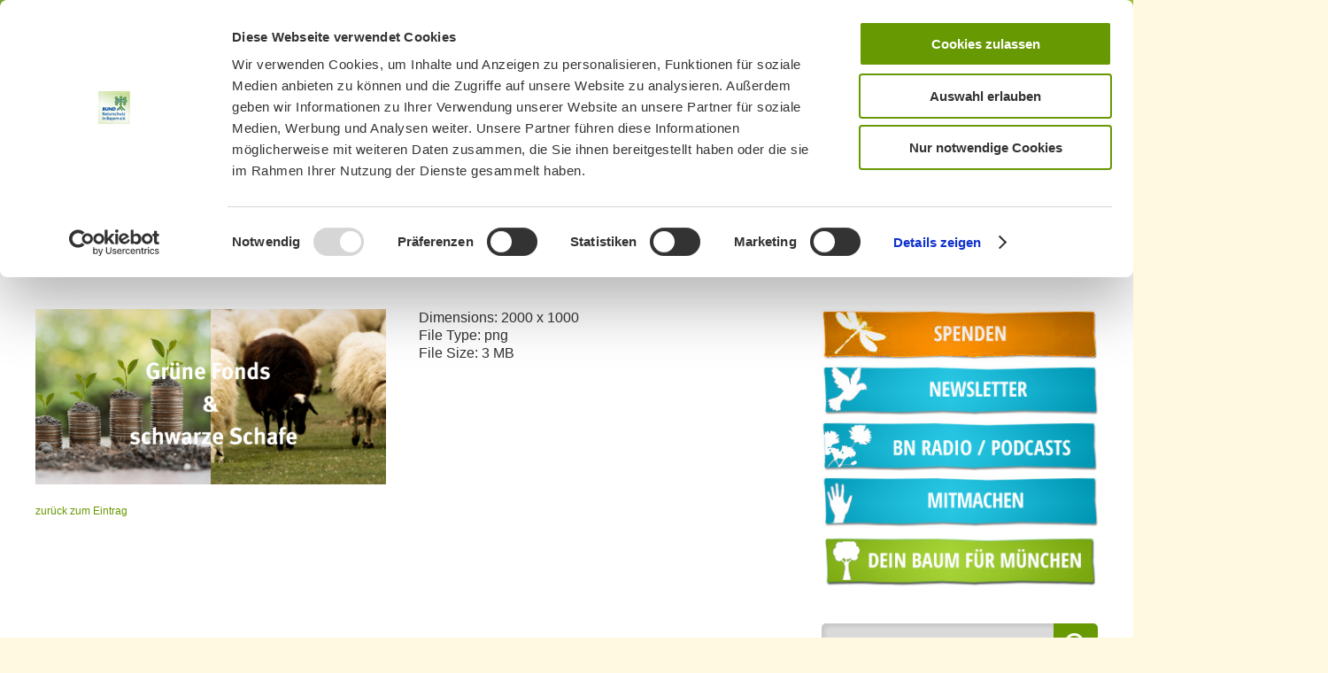

--- FILE ---
content_type: text/html; charset=UTF-8
request_url: https://bn-muenchen.de/heimisch-und-heimlich/gruene-fonds-und-schwarze-schafe1/
body_size: 23471
content:
<!doctype html>
<!--[if IE 8]>
<html lang="de-DE"  class="lang-de_DE  ie ie8">
<![endif]-->
<!--[if !(IE 7) | !(IE 8)]><!-->
<html lang="de-DE" class="lang-de_DE ">
<!--<![endif]-->
<head>
	<meta charset="UTF-8" />
	<meta name="viewport" content="width=device-width" />
	<link rel="profile" href="https://gmpg.org/xfn/11" />
	<link rel="pingback" href="https://bn-muenchen.de/xmlrpc.php" />
		<link href="https://bn-muenchen.de/wp-content/uploads/2017/04/favicon.jpg" rel="icon" type="image/x-icon" />

	<title>Grüne Fonds und schwarze Schafe(1) - BUND Naturschutz Kreisgruppe München</title>

	

<script type="text/javascript" data-cookieconsent="ignore">
	window.dataLayer = window.dataLayer || [];

	function gtag() {
		dataLayer.push(arguments);
	}

	gtag("consent", "default", {
		ad_personalization: "denied",
		ad_storage: "denied",
		ad_user_data: "denied",
		analytics_storage: "denied",
		functionality_storage: "denied",
		personalization_storage: "denied",
		security_storage: "granted",
		wait_for_update: 500,
	});
	gtag("set", "ads_data_redaction", true);
	</script>
<script type="text/javascript"
		id="Cookiebot"
		src="https://consent.cookiebot.com/uc.js"
		data-implementation="wp"
		data-cbid="37f25965-92b1-4154-b14e-b8cd58d9b7db"
						data-culture="DE"
				data-blockingmode="auto"
	></script>
<meta name='robots' content='index, follow, max-image-preview:large, max-snippet:-1, max-video-preview:-1' />

	<!-- This site is optimized with the Yoast SEO plugin v20.3 - https://yoast.com/wordpress/plugins/seo/ -->
	<link rel="canonical" href="https://bn-muenchen.de/heimisch-und-heimlich/gruene-fonds-und-schwarze-schafe1/" />
	<meta property="og:locale" content="de_DE" />
	<meta property="og:type" content="article" />
	<meta property="og:title" content="Grüne Fonds und schwarze Schafe(1) - BUND Naturschutz Kreisgruppe München" />
	<meta property="og:description" content="Foto: canva.com" />
	<meta property="og:url" content="https://bn-muenchen.de/heimisch-und-heimlich/gruene-fonds-und-schwarze-schafe1/" />
	<meta property="og:site_name" content="BUND Naturschutz Kreisgruppe München" />
	<meta property="article:modified_time" content="2021-12-10T09:27:26+00:00" />
	<meta property="og:image" content="https://bn-muenchen.de/heimisch-und-heimlich/gruene-fonds-und-schwarze-schafe1" />
	<meta property="og:image:width" content="1024" />
	<meta property="og:image:height" content="512" />
	<meta property="og:image:type" content="image/png" />
	<meta name="twitter:card" content="summary_large_image" />
	<script type="application/ld+json" class="yoast-schema-graph">{"@context":"https://schema.org","@graph":[{"@type":"WebPage","@id":"https://bn-muenchen.de/heimisch-und-heimlich/gruene-fonds-und-schwarze-schafe1/","url":"https://bn-muenchen.de/heimisch-und-heimlich/gruene-fonds-und-schwarze-schafe1/","name":"Grüne Fonds und schwarze Schafe(1) - BUND Naturschutz Kreisgruppe München","isPartOf":{"@id":"https://bn-muenchen.de/#website"},"primaryImageOfPage":{"@id":"https://bn-muenchen.de/heimisch-und-heimlich/gruene-fonds-und-schwarze-schafe1/#primaryimage"},"image":{"@id":"https://bn-muenchen.de/heimisch-und-heimlich/gruene-fonds-und-schwarze-schafe1/#primaryimage"},"thumbnailUrl":"https://bn-muenchen.de/wp-content/uploads/2021/11/Gruene-Fonds-und-schwarze-Schafe1.png","datePublished":"2021-12-10T09:27:04+00:00","dateModified":"2021-12-10T09:27:26+00:00","breadcrumb":{"@id":"https://bn-muenchen.de/heimisch-und-heimlich/gruene-fonds-und-schwarze-schafe1/#breadcrumb"},"inLanguage":"de","potentialAction":[{"@type":"ReadAction","target":["https://bn-muenchen.de/heimisch-und-heimlich/gruene-fonds-und-schwarze-schafe1/"]}]},{"@type":"ImageObject","inLanguage":"de","@id":"https://bn-muenchen.de/heimisch-und-heimlich/gruene-fonds-und-schwarze-schafe1/#primaryimage","url":"https://bn-muenchen.de/wp-content/uploads/2021/11/Gruene-Fonds-und-schwarze-Schafe1.png","contentUrl":"https://bn-muenchen.de/wp-content/uploads/2021/11/Gruene-Fonds-und-schwarze-Schafe1.png","width":2000,"height":1000,"caption":"Foto: canva.com"},{"@type":"BreadcrumbList","@id":"https://bn-muenchen.de/heimisch-und-heimlich/gruene-fonds-und-schwarze-schafe1/#breadcrumb","itemListElement":[{"@type":"ListItem","position":1,"name":"Startseite","item":"https://bn-muenchen.de/"},{"@type":"ListItem","position":2,"name":"Sendung Februar 2022: Heimisch &#038; heimlich","item":"https://bn-muenchen.de/heimisch-und-heimlich/"},{"@type":"ListItem","position":3,"name":"Grüne Fonds und schwarze Schafe(1)"}]},{"@type":"WebSite","@id":"https://bn-muenchen.de/#website","url":"https://bn-muenchen.de/","name":"BUND Naturschutz Kreisgruppe München","description":"","publisher":{"@id":"https://bn-muenchen.de/#organization"},"potentialAction":[{"@type":"SearchAction","target":{"@type":"EntryPoint","urlTemplate":"https://bn-muenchen.de/?s={search_term_string}"},"query-input":"required name=search_term_string"}],"inLanguage":"de"},{"@type":"Organization","@id":"https://bn-muenchen.de/#organization","name":"BUND Naturschutz Kreisgruppe München","url":"https://bn-muenchen.de/","logo":{"@type":"ImageObject","inLanguage":"de","@id":"https://bn-muenchen.de/#/schema/logo/image/","url":"https://bn-muenchen.de/wp-content/uploads/2017/04/logo_neu.jpg","contentUrl":"https://bn-muenchen.de/wp-content/uploads/2017/04/logo_neu.jpg","width":142,"height":147,"caption":"BUND Naturschutz Kreisgruppe München"},"image":{"@id":"https://bn-muenchen.de/#/schema/logo/image/"}}]}</script>
	<!-- / Yoast SEO plugin. -->


<link rel="alternate" type="application/rss+xml" title="BUND Naturschutz Kreisgruppe München &raquo; Feed" href="https://bn-muenchen.de/feed/" />
<link rel="alternate" type="application/rss+xml" title="BUND Naturschutz Kreisgruppe München &raquo; Kommentar-Feed" href="https://bn-muenchen.de/comments/feed/" />
<link rel="alternate" type="text/calendar" title="BUND Naturschutz Kreisgruppe München &raquo; iCal Feed" href="https://bn-muenchen.de/termine/?ical=1" />
<link rel='stylesheet' id='wp-block-library-css' href='https://bn-muenchen.de/wp-includes/css/dist/block-library/style.min.css?ver=6.1.9.1769076316' type='text/css' media='all' />
<link rel='stylesheet' id='classic-theme-styles-css' href='https://bn-muenchen.de/wp-includes/css/classic-themes.min.css?ver=1.1769076316' type='text/css' media='all' />
<style id='global-styles-inline-css' type='text/css'>
body{--wp--preset--color--black: #000000;--wp--preset--color--cyan-bluish-gray: #abb8c3;--wp--preset--color--white: #ffffff;--wp--preset--color--pale-pink: #f78da7;--wp--preset--color--vivid-red: #cf2e2e;--wp--preset--color--luminous-vivid-orange: #ff6900;--wp--preset--color--luminous-vivid-amber: #fcb900;--wp--preset--color--light-green-cyan: #7bdcb5;--wp--preset--color--vivid-green-cyan: #00d084;--wp--preset--color--pale-cyan-blue: #8ed1fc;--wp--preset--color--vivid-cyan-blue: #0693e3;--wp--preset--color--vivid-purple: #9b51e0;--wp--preset--gradient--vivid-cyan-blue-to-vivid-purple: linear-gradient(135deg,rgba(6,147,227,1) 0%,rgb(155,81,224) 100%);--wp--preset--gradient--light-green-cyan-to-vivid-green-cyan: linear-gradient(135deg,rgb(122,220,180) 0%,rgb(0,208,130) 100%);--wp--preset--gradient--luminous-vivid-amber-to-luminous-vivid-orange: linear-gradient(135deg,rgba(252,185,0,1) 0%,rgba(255,105,0,1) 100%);--wp--preset--gradient--luminous-vivid-orange-to-vivid-red: linear-gradient(135deg,rgba(255,105,0,1) 0%,rgb(207,46,46) 100%);--wp--preset--gradient--very-light-gray-to-cyan-bluish-gray: linear-gradient(135deg,rgb(238,238,238) 0%,rgb(169,184,195) 100%);--wp--preset--gradient--cool-to-warm-spectrum: linear-gradient(135deg,rgb(74,234,220) 0%,rgb(151,120,209) 20%,rgb(207,42,186) 40%,rgb(238,44,130) 60%,rgb(251,105,98) 80%,rgb(254,248,76) 100%);--wp--preset--gradient--blush-light-purple: linear-gradient(135deg,rgb(255,206,236) 0%,rgb(152,150,240) 100%);--wp--preset--gradient--blush-bordeaux: linear-gradient(135deg,rgb(254,205,165) 0%,rgb(254,45,45) 50%,rgb(107,0,62) 100%);--wp--preset--gradient--luminous-dusk: linear-gradient(135deg,rgb(255,203,112) 0%,rgb(199,81,192) 50%,rgb(65,88,208) 100%);--wp--preset--gradient--pale-ocean: linear-gradient(135deg,rgb(255,245,203) 0%,rgb(182,227,212) 50%,rgb(51,167,181) 100%);--wp--preset--gradient--electric-grass: linear-gradient(135deg,rgb(202,248,128) 0%,rgb(113,206,126) 100%);--wp--preset--gradient--midnight: linear-gradient(135deg,rgb(2,3,129) 0%,rgb(40,116,252) 100%);--wp--preset--duotone--dark-grayscale: url('#wp-duotone-dark-grayscale');--wp--preset--duotone--grayscale: url('#wp-duotone-grayscale');--wp--preset--duotone--purple-yellow: url('#wp-duotone-purple-yellow');--wp--preset--duotone--blue-red: url('#wp-duotone-blue-red');--wp--preset--duotone--midnight: url('#wp-duotone-midnight');--wp--preset--duotone--magenta-yellow: url('#wp-duotone-magenta-yellow');--wp--preset--duotone--purple-green: url('#wp-duotone-purple-green');--wp--preset--duotone--blue-orange: url('#wp-duotone-blue-orange');--wp--preset--font-size--small: 13px;--wp--preset--font-size--medium: 20px;--wp--preset--font-size--large: 36px;--wp--preset--font-size--x-large: 42px;--wp--preset--spacing--20: 0.44rem;--wp--preset--spacing--30: 0.67rem;--wp--preset--spacing--40: 1rem;--wp--preset--spacing--50: 1.5rem;--wp--preset--spacing--60: 2.25rem;--wp--preset--spacing--70: 3.38rem;--wp--preset--spacing--80: 5.06rem;}:where(.is-layout-flex){gap: 0.5em;}body .is-layout-flow > .alignleft{float: left;margin-inline-start: 0;margin-inline-end: 2em;}body .is-layout-flow > .alignright{float: right;margin-inline-start: 2em;margin-inline-end: 0;}body .is-layout-flow > .aligncenter{margin-left: auto !important;margin-right: auto !important;}body .is-layout-constrained > .alignleft{float: left;margin-inline-start: 0;margin-inline-end: 2em;}body .is-layout-constrained > .alignright{float: right;margin-inline-start: 2em;margin-inline-end: 0;}body .is-layout-constrained > .aligncenter{margin-left: auto !important;margin-right: auto !important;}body .is-layout-constrained > :where(:not(.alignleft):not(.alignright):not(.alignfull)){max-width: var(--wp--style--global--content-size);margin-left: auto !important;margin-right: auto !important;}body .is-layout-constrained > .alignwide{max-width: var(--wp--style--global--wide-size);}body .is-layout-flex{display: flex;}body .is-layout-flex{flex-wrap: wrap;align-items: center;}body .is-layout-flex > *{margin: 0;}:where(.wp-block-columns.is-layout-flex){gap: 2em;}.has-black-color{color: var(--wp--preset--color--black) !important;}.has-cyan-bluish-gray-color{color: var(--wp--preset--color--cyan-bluish-gray) !important;}.has-white-color{color: var(--wp--preset--color--white) !important;}.has-pale-pink-color{color: var(--wp--preset--color--pale-pink) !important;}.has-vivid-red-color{color: var(--wp--preset--color--vivid-red) !important;}.has-luminous-vivid-orange-color{color: var(--wp--preset--color--luminous-vivid-orange) !important;}.has-luminous-vivid-amber-color{color: var(--wp--preset--color--luminous-vivid-amber) !important;}.has-light-green-cyan-color{color: var(--wp--preset--color--light-green-cyan) !important;}.has-vivid-green-cyan-color{color: var(--wp--preset--color--vivid-green-cyan) !important;}.has-pale-cyan-blue-color{color: var(--wp--preset--color--pale-cyan-blue) !important;}.has-vivid-cyan-blue-color{color: var(--wp--preset--color--vivid-cyan-blue) !important;}.has-vivid-purple-color{color: var(--wp--preset--color--vivid-purple) !important;}.has-black-background-color{background-color: var(--wp--preset--color--black) !important;}.has-cyan-bluish-gray-background-color{background-color: var(--wp--preset--color--cyan-bluish-gray) !important;}.has-white-background-color{background-color: var(--wp--preset--color--white) !important;}.has-pale-pink-background-color{background-color: var(--wp--preset--color--pale-pink) !important;}.has-vivid-red-background-color{background-color: var(--wp--preset--color--vivid-red) !important;}.has-luminous-vivid-orange-background-color{background-color: var(--wp--preset--color--luminous-vivid-orange) !important;}.has-luminous-vivid-amber-background-color{background-color: var(--wp--preset--color--luminous-vivid-amber) !important;}.has-light-green-cyan-background-color{background-color: var(--wp--preset--color--light-green-cyan) !important;}.has-vivid-green-cyan-background-color{background-color: var(--wp--preset--color--vivid-green-cyan) !important;}.has-pale-cyan-blue-background-color{background-color: var(--wp--preset--color--pale-cyan-blue) !important;}.has-vivid-cyan-blue-background-color{background-color: var(--wp--preset--color--vivid-cyan-blue) !important;}.has-vivid-purple-background-color{background-color: var(--wp--preset--color--vivid-purple) !important;}.has-black-border-color{border-color: var(--wp--preset--color--black) !important;}.has-cyan-bluish-gray-border-color{border-color: var(--wp--preset--color--cyan-bluish-gray) !important;}.has-white-border-color{border-color: var(--wp--preset--color--white) !important;}.has-pale-pink-border-color{border-color: var(--wp--preset--color--pale-pink) !important;}.has-vivid-red-border-color{border-color: var(--wp--preset--color--vivid-red) !important;}.has-luminous-vivid-orange-border-color{border-color: var(--wp--preset--color--luminous-vivid-orange) !important;}.has-luminous-vivid-amber-border-color{border-color: var(--wp--preset--color--luminous-vivid-amber) !important;}.has-light-green-cyan-border-color{border-color: var(--wp--preset--color--light-green-cyan) !important;}.has-vivid-green-cyan-border-color{border-color: var(--wp--preset--color--vivid-green-cyan) !important;}.has-pale-cyan-blue-border-color{border-color: var(--wp--preset--color--pale-cyan-blue) !important;}.has-vivid-cyan-blue-border-color{border-color: var(--wp--preset--color--vivid-cyan-blue) !important;}.has-vivid-purple-border-color{border-color: var(--wp--preset--color--vivid-purple) !important;}.has-vivid-cyan-blue-to-vivid-purple-gradient-background{background: var(--wp--preset--gradient--vivid-cyan-blue-to-vivid-purple) !important;}.has-light-green-cyan-to-vivid-green-cyan-gradient-background{background: var(--wp--preset--gradient--light-green-cyan-to-vivid-green-cyan) !important;}.has-luminous-vivid-amber-to-luminous-vivid-orange-gradient-background{background: var(--wp--preset--gradient--luminous-vivid-amber-to-luminous-vivid-orange) !important;}.has-luminous-vivid-orange-to-vivid-red-gradient-background{background: var(--wp--preset--gradient--luminous-vivid-orange-to-vivid-red) !important;}.has-very-light-gray-to-cyan-bluish-gray-gradient-background{background: var(--wp--preset--gradient--very-light-gray-to-cyan-bluish-gray) !important;}.has-cool-to-warm-spectrum-gradient-background{background: var(--wp--preset--gradient--cool-to-warm-spectrum) !important;}.has-blush-light-purple-gradient-background{background: var(--wp--preset--gradient--blush-light-purple) !important;}.has-blush-bordeaux-gradient-background{background: var(--wp--preset--gradient--blush-bordeaux) !important;}.has-luminous-dusk-gradient-background{background: var(--wp--preset--gradient--luminous-dusk) !important;}.has-pale-ocean-gradient-background{background: var(--wp--preset--gradient--pale-ocean) !important;}.has-electric-grass-gradient-background{background: var(--wp--preset--gradient--electric-grass) !important;}.has-midnight-gradient-background{background: var(--wp--preset--gradient--midnight) !important;}.has-small-font-size{font-size: var(--wp--preset--font-size--small) !important;}.has-medium-font-size{font-size: var(--wp--preset--font-size--medium) !important;}.has-large-font-size{font-size: var(--wp--preset--font-size--large) !important;}.has-x-large-font-size{font-size: var(--wp--preset--font-size--x-large) !important;}
.wp-block-navigation a:where(:not(.wp-element-button)){color: inherit;}
:where(.wp-block-columns.is-layout-flex){gap: 2em;}
.wp-block-pullquote{font-size: 1.5em;line-height: 1.6;}
</style>
<link rel='stylesheet' id='contact-form-7-css' href='https://bn-muenchen.de/wp-content/plugins/contact-form-7/includes/css/styles.css?ver=5.6.4.1769076316' type='text/css' media='all' />
<link rel='stylesheet' id='events-manager-css' href='https://bn-muenchen.de/wp-content/plugins/events-manager/includes/css/events-manager.min.css?ver=7.2.2.1.1769076316' type='text/css' media='all' />
<style id='events-manager-inline-css' type='text/css'>
body .em { --font-family : inherit; --font-weight : inherit; --font-size : 1em; --line-height : inherit; }
</style>
<link rel='stylesheet' id='rs-plugin-settings-css' href='https://bn-muenchen.de/wp-content/plugins/revslider/public/assets/css/rs6.css?ver=6.1.3.1769076316' type='text/css' media='all' />
<style id='rs-plugin-settings-inline-css' type='text/css'>
#rs-demo-id {}
</style>
<link rel='stylesheet' id='santapress-css' href='https://bn-muenchen.de/wp-content/plugins/santapress/public/css/santapress-public-all.min.css?ver=1.6.4.1769076316' type='text/css' media='all' />
<style id='santapress-inline-css' type='text/css'>
h1.santapress-title {
    height: auto;
    text-shadow: none !important;
    font-size: 36px;
}



.santapress-post a, .santapress-post a:hover, .santapress-post a:visited, .santapress-post a:active {
 color: #ffffff !important;
 text-decoration: underline;
}

.santapress-post strong {
 color: #ff9900;
}

.entry-content .santapress-container img {
    margin-bottom: 0;
}

div.santapress-post.modal .santapress-post-inner {
  align-items: inherit;
}

.santapress-post.modal blockquote {
  text-align: left !important;
}

.santapress-post.modal.santapress-layout-01 p, .santapress-post.modal.santapress-layout-01 footer {
  text-align: left;
}

.santapress-post.modal h1.santapress-title, .santapress-post.modal h2.spquiz-question {
  text-align: left;
}

.santapress-post-inner blockquote p {
  font-family: Helvetica, Arial, sans-serif !important;
}



.modal a.close-modal {
   height: 60px;
   width: 60px;
}
 
.door-current .santapress-door-inner {
 border: 3px solid red;
}

.santapress-post.modal.santapress-layout-01 p.wp-caption-text {
 color: #333;
}


/* Tag 1 */
.santapress-post.modal.post-13594 {
  background: #004184;
  border: #004184;
}

/* Tag 2 */
.santapress-post.modal.post-13595 {
  background: #e48900;
  border: #e48900;
}

/* Tag 3 */
.santapress-post.modal.post-13596 {
  background: #0a4b8c;
  border: #0a4b8c;
}

/* Tag 4 */
.santapress-post.modal.post-13597 {
  background: #e48900;
  border: #e48900;
}

/* Tag 5 */
.santapress-post.modal.post-13598 {
  background: #407a8e;
  border: #407a8e;
}

/* Tag 6 */
.santapress-post.modal.post-13599 {
  background: #51812f;
  border: #51812f;
}

/* Tag 7 */
.santapress-post.modal.post-13600 {
  background: #0a4b8c;
  border: #0a4b8c;
}

/* Tag 8 */
.santapress-post.modal.post-13601 {
  background: #54822f;
  border: #54822f;
}

/* Tag 9 */
.santapress-post.modal.post-13602 {
  background: #e48900;
  border: #e48900;
}

/* Tag 10 */
.santapress-post.modal.post-13603 {
  background: #cdf883;
  border: #cdf883;
}

.santapress-post.modal.post-13603 h1, .santapress-post.modal.post-13603 p, .santapress-post.modal.post-13603 a {
  color: #000000 !important;
}

/* Tag 11 */
.santapress-post.modal.post-13604 {
  background: #e48900;
  border: #e48900;
}

/* Tag 12 */
.santapress-post.modal.post-13605 {
  background: #51812f;
  border: #51812f;
}

/* Tag 13 */
.santapress-post.modal.post-13606 {
  background: #cdf883;
  border: #cdf883;
}

.santapress-post.modal.post-13606 h1, .santapress-post.modal.post-13606 p, .santapress-post.modal.post-13606 a {
  color: #000000 !important;
}

/* Tag 14 */
.santapress-post.modal.post-13607 {
  background: #51812f;
  border: #51812f;
}

/* Tag 15 */
.santapress-post.modal.post-13608 {
  background: #e48900;
  border: #e48900;
}

/* Tag 16 */
.santapress-post.modal.post-13609 {
  background: #407a8e;
  border: #407a8e;
}

/* Tag 17 */
.santapress-post.modal.post-13610 {
  background: #cdf883;
  border: #cdf883;
}

.santapress-post.modal.post-13610 h1, .santapress-post.modal.post-13610 p, .santapress-post.modal.post-13610 a {
  color: #000000 !important;
}

/* Tag 18 */
.santapress-post.modal.post-13611 {
  background: #0a4b8c;
  border: #0a4b8c;
}

/* Tag 19 */
.santapress-post.modal.post-13612 {
  background: #cdf883;
  border: #cdf883;
}

.santapress-post.modal.post-13612 h1, .santapress-post.modal.post-13612 p, .santapress-post.modal.post-13612 a {
  color: #000000 !important;
}

/* Tag 20 */
.santapress-post.modal.post-13613 {
  background: #e48900;
  border: #e48900;
}

/* Tag 21 */
.santapress-post.modal.post-13614 {
  background: #cdf883;
  border: #cdf883;
}

.santapress-post.modal.post-13614 h1, .santapress-post.modal.post-13614 p, .santapress-post.modal.post-13614 a {
  color: #000000 !important;
}

/* Tag 22 */
.santapress-post.modal.post-13615 {
  background: #e48900;
  border: #e48900;
}

/* Tag 23 */
.santapress-post.modal.post-13616 {
  background: #407a8e;
  border: #407a8e;
}

/* Tag 24 */
.santapress-post.modal.post-13617 {
  background: #ca0e0c;
  border: #ca0e0c;
}
.santapress-post.modal, .sp-modal-iframe.modal { max-width: 700px }
.santapress-post.modal:before { display:none; }
.santapress-post.modal:after { display:none; }
</style>
<link rel='stylesheet' id='mm-compiled-options-mobmenu-css' href='https://bn-muenchen.de/wp-content/uploads/dynamic-mobmenu.css?ver=2.8.2.7-783.1769076316' type='text/css' media='all' />
<link rel='stylesheet' id='jquery-colorbox-css' href='https://bn-muenchen.de/wp-content/themes/solitudo/ait-theme/assets/colorbox/colorbox.min.css?ver=1760017435.1769076316' type='text/css' media='all' />
<link rel='stylesheet' id='element-placeholder-css' href='https://bn-muenchen.de/wp-content/themes/solitudo/ait-theme/assets/ait/element-placeholder.css?ver=1760017435.1769076316' type='text/css' media='all' />
<link rel='stylesheet' id='jquery-selectbox-css' href='https://bn-muenchen.de/wp-content/themes/solitudo/design/css/libs/jquery.selectbox.css?ver=1760017435.1769076316' type='text/css' media='all' />
<link rel='stylesheet' id='font-awesome-css' href='https://bn-muenchen.de/wp-content/themes/solitudo/design/css/libs/font-awesome.css?ver=1760017435.1769076316' type='text/css' media='all' />
<link rel='stylesheet' id='jquery-ui-css-css' href='https://bn-muenchen.de/wp-content/themes/solitudo/ait-theme/assets/jquery-ui-css/jquery-ui.css?ver=1760017435.1769076316' type='text/css' media='all' />
<link rel='stylesheet' id='ait-theme-main-base-style-css' href='https://bn-muenchen.de/wp-content/uploads/cache/solitudo/base-2.111.css?ver=1769069746.1769076316' type='text/css' media='all' />
<link rel='stylesheet' id='ait-theme-main-style-css' href='https://bn-muenchen.de/wp-content/uploads/cache/solitudo/style-2.111.css?ver=1769069746.1769076316' type='text/css' media='all' />
<style id='ait-theme-main-style-inline-css' type='text/css'>
#elm-content-4-main{background-repeat:repeat;background-attachment:scroll;background-position:top center;margin-top:px;padding-top:px;padding-bottom:px;margin-bottom:px;}.elements-sidebar-wrap #elm-content-4-main{margin-top:px;padding-top:px;padding-bottom:px;margin-bottom:px;}.elm-content-4{clear:both;}#elm-text-_e7b4ddadae77db8-main{background-repeat:repeat;background-attachment:scroll;background-position:top center;margin-top:px;padding-top:px;padding-bottom:px;margin-bottom:px;}.elements-sidebar-wrap #elm-text-_e7b4ddadae77db8-main{margin-top:px;padding-top:px;padding-bottom:px;margin-bottom:px;}.elm-text-_e7b4ddadae77db8{clear:both;}#elm-rule-_e45a5de470caae-main{background-repeat:;background-attachment:;background-position:;margin-top:;padding-top:;padding-bottom:;margin-bottom:;}.elements-sidebar-wrap #elm-rule-_e45a5de470caae-main{margin-top:;padding-top:;padding-bottom:;margin-bottom:;}#elm-rule-_e45a5de470caae-main{padding-top:px;padding-bottom:px;}#elm-rule-_e45a5de470caae-main .rule-line .rule-separator{border-color:;}#elm-rule-_e45a5de470caae-main .rule-boldline .rule-separator{border-color:;}#elm-rule-_e45a5de470caae-main .rule-dashed .rule-separator{background-color:;}#elm-rule-_e45a5de470caae-main .rule-shadow .rule-separator{background-color:;}.elm-rule-_e45a5de470caae{clear:both;}
</style>
<link rel='stylesheet' id='ait-preloading-effects-css' href='https://bn-muenchen.de/wp-content/uploads/cache/solitudo/preloading-2.111.css?ver=1769069746.1769076316' type='text/css' media='all' />
<link rel='stylesheet' id='ait-typography-style-css' href='https://bn-muenchen.de/wp-content/uploads/cache/solitudo/typography-2.111-de_DE.css?ver=1769069746.1769076316' type='text/css' media='all' />
<style id='ait-typography-style-inline-css' type='text/css'>
/* Events Manager soll Suchfeld nicht anzeigen */
.em-search-wrapper {display: none;}

/* Events Manager soll Anmeldung nicht doppelt einblenden  */
div #elm-text-_e7b4ddadae77db8-main  {display: none;}

/* Events Manager Anmeldeformular soll Telefon-Feld nicht zeigen */
label[for=dbem_phone], #dbem_phone {display: none;}

/* Bugfix Events Manager, erste Ticketauswahl durch sbHolder, sbToggle Code gestört, wohl durch ein JS des Themes verursacht */
.em-bookings-ticket-table-spaces select {
    display: block !important;
}

.em-bookings-ticket-table-spaces div {
    display: none !important;
}

/*MailPoet Design und Ausblenden nicht benötigter Bereiche */
.mailpoet_text_label {margin-right: 10px; width: 140px; }
form p:nth-child(3) { display: none; }

/* Sonstiges */
.item-author, .author { display: none !important; }
.monthyear { background: #679902 !important; } 
.ecs-event:nth-of-type(2n+1) {
    background: #e8e8e8; 
}
.ecs-event .summary { padding: 6px; }
.ecs-venue { float: right; font-weight: bold; }

/* Beschreibung auf Slider (Bildnachweis) kleiner */
div.bx-caption-desc-wrap p { font-size: 80% !important; }

/*Buttons auf Slider schwarz und wenn aktiv dann grün*/
.elm-easy-slider-main .bx-wrapper .bx-pager.bx-default-pager a { border-color: #000; }
.elm-easy-slider-main .bx-wrapper .bx-pager.bx-default-pager a.active { background: #82b42d; border-color: #82b42d !important; }
.elm-easy-slider-main .bx-wrapper li .bx-caption .bx-caption-desc span.bx-link-button { margin-bottom: 0px; }

/*Suche ohne Datumsspalte*/
#elm-content-4-main .left {display: none; }
.hentry .right { width: 100%; }

/* Printfriendly Button nach hinten - muss hier im WP-Customizer-CSS eingetragen sein, sonst wird es überschrieben */
div.pf-content div.printfriendly, .printfriendly { z-index: 1 !important; }

/* Rahmen um Footer-Widget Google Map */
.widget-area-3 .widget-content { border: 6px solid #fff; }
.widget-area-4 .widget-content { border-top: 6px solid #fff; border-bottom: 6px solid #fff; border-left: 0px !important; border-right: 0px; }

/* Rahmen rot um Änderungen beim Bildungswerk in der Veranstaltungs-Sidebar */
#category-posts-3 { padding: 10px; border: 4px solid #ff0000; }
#category-posts-3 h3 { color: #ff0000; }

/* Events Calendar Backlink und Detail-Box ausblenden */
.tribe-events-back, .tribe-events-event-meta { display: none; }
.hentry {	border-bottom: solid 0px #c6c6c6; }

/*individuelles Header-Design mit Hintergrundbild/ wichtig damit graue Linie passt */
.header-container{ height:170px;  }
.menu-container { padding-top:0px !important; border-top:0px!important; border-bottom:0px!important; }
.site-header {
    background: #fff url('https://bn-muenchen.de/wp-content/uploads/2017/07/sil_neu_juli.jpg') no-repeat top center scroll; }

.site-logo {float:right !important;
    display: block !important;
    padding: 0 0 0 0 !important;
margin-right:-260px; }
.entry-thumbnail-icon img {display:none;}

.entry-thumbnail nav {display:none;}

.meta-nav {display:none;}

.site-search {display:none;}
.site-header {
    -moz-box-shadow: 0px 0px 0px !important;
    -webkit-box-shadow: 0px 0px 0px !important;
    box-shadow: 0px 0px 0px !important;
}

.site-wrap {
    border-top: none !important; }
/*Ende*/

/*Schrift größer bzw. anders als Standard*/
p {font-size: 130%!important;}
 h3.bx-title {font-size: 40px !important;}
#footer p {font-size: 110%!important;}
.footer-text {min-width: 550px;}
/*Ende*/

/* Schriftgröße in Bildunterschriften kleiner, auch wenn in Listen verankert*/
.pf-content li p.wp-caption-text { font-size: 70% !important; }



/* Listenlayout */
#main li {font-size: 130%!important; }

#primary  li {
list-style-type: square;
margin-left:15px;
line-height: 20px;
}

#primary  ul li ul {
list-style-type: square;
margin-left:15px;
}

.entry-content li {
list-style-type: square;
margin-left:15px;
line-height: inherit;

}
#secondary-right li {
list-style-type: square;
margin-left:15px;
line-height: inherit;
font-size: 100% !important;
}

.entry-content ul li ul {
list-style-type: square;
margin-left:15px;
}

.pf-content li {
list-style-type: square;
margin-left:15px;
font-size: 80%!important;
}

.pf-content li p {
font-size: 100%!important;
}

.pf-content ul li ul {
list-style-type: square;
margin-left:15px;
margin-bottom: 0px;
font-size: 80%!important;
}

.pf-content ul li ul li p {
list-style-type: square;
margin-left:15px;
margin-bottom: 0px;
font-size: 80%!important;
}

.pf-content ol li {
list-style-type: decimal !important;
}
/*Ende*/

/* Positionierung Bildunterschriften*/
p.wp-caption-text {font-size: 90%!important; padding-top:1px!important;}
/*Ende*/

/* Mehr Abstand unter Kacheln */
.elements-sidebar-wrap .elm-main, .column .elm-main {
    padding-bottom: 40px;
}

/* Veranstaltung Einzelansicht Überschriftengröße */
.single-tribe_events .tribe-events-single-event-title { font-size: 28px; margin-bottom: 20px; }
.tribe-events-schedule h2  { font-size: 22px; margin-bottom: 10px; }

/* Individuelles Layout der Menüleiste beim runterscrollen*/

.sticky-menu {
    opacity: 0;
    position: fixed;
    top: -200px;
    left: 0px;
    width: 100%;
    -moz-transition: opacity 0.5s, top 0.5s;
    -webkit-transition: opacity 0.5s, top 0.5s;
    transition: opacity 0.5s, top 0.5s;
    z-index: 300;
    background: #8ebb30;
    background: #8ebb30;
    -moz-box-shadow: 0px 3px 0px #679902;
    -webkit-box-shadow: 0px 3px 0px #679902;
    box-shadow: 0px 3px 0px #679902;
}

.sticky-menu .site-logo img { max-height: 73px; }
/* NAchstehendes auskommentiert MB191017 und Sticky header img in header.php hart kodiert, damit es verlinkt bleibt
.sticky-menu .site-logo img {width: 1px; /* konkrete Breite des Bildes */ 
height: 1px; /* konkrete Höhe des Bildes */ 
}
.sticky-menu .site-logo {
background-image: url("https://bn-muenchen.de/wp-content/uploads/2017/06/sticky-logo.png"); 
width: 254px; /* konkrete Breite des Bildes */ 
height: 73px; /* konkrete Höhe des Bildes */ 
}
*/

.header-three .sticky-menu .nav-menu-main, .header-four .sticky-menu .nav-menu-main { padding-left: 275px; }

.nav-menu-main > ul > li ul ul {
  left: 196px;
  }

/*Ende*/


/* individuelle Positionierung und Layout Top-Navi */
.top-nav ul li {display: inline !important;}

.top-nav {padding-top: 10px; }

.top-nav a {color: #003300; font-weight:bold; margin-right: 10px; font-size: 125%; }
/*Ende*/

/* Positionierung/Abstände der blauen Buttons rechts */
img.widget {
   margin-bottom: -40px;
}

/* Widget Category Posts Bilder vom Text umflossen */
#category-posts-4-internal .cat-post-thumbnail, #category-posts-5-internal .cat-post-thumbnail {
    display: list-item;
    float: left; }

img.widget_last {
   margin-bottom: -10px;
}
/*Ende*/

/* Mobiles Layout */
@media screen and (max-width:760px){

.footer-text { min-width: inherit !important; max-width: 100%; }

.main-nav {display: none;}

.top-nav {display: none;}

.site-logo { float:left !important;
   float: left !important;
    padding: 0 0 0 0 !important;
    top: 0px; left: -5px; 
    display: inline !important;
    padding: 0 0 0 0 !important;
    margin-right: 0px; 
    background-color: #679902;
width: 100px !important; }

p {font-size: 90%!important;}
#main li {font-size: 90%!important; }
.site-search {display:none;}
.search-form {display:none;}
.breadcrumb {display:none;}
 }
/*Ende*/


/* Druckansicht Browser Funktion - nicht Printfriendly */
@media print {
    a { 
        color: #000;
        text-decoration: underline;
    }
img.hilight  {display:none;}
img {display:none;}
#footer {display:none;}
.sidebar-right-area  {display:none;}
.site-search {display:none;}
.top-nav  {display:none;}
.main-nav  {display:none;}
.breadcrumb {display:none;}
.site-wrap {display:none;}
form {display:none;}
#masthead {display:none;}
.page-title {display:none;}
.mobmenu_content {display:none;}
.mob-menu-logo-holder {display:none;}
.tribe-events-schedule h2 {display: block !important;}
i {display:none;}
}
/*Ende*/

/* Easy Slider ohne links-rechts-Pfeile - außer auf der Startseite */
.bx-controls-direction {display: none; }
body.home .bx-controls-direction {display: block; }
/*Ende*/

/* Bildvergrößerung: Transparenz HiGru*/
#cboxOverlay { opacity: 0.4 !important; }


/* Kontaktformular label mehr Platz */
.elm-contact-form-main form p .input-row .input-wrap {
    width: -webkit-calc(100% - 220px);
    width: calc(100% - 220px); }
#elm-contact-form-_e6d4395ed03b7a form p .input-row .input-label { width: 200px; }

.em-event-categories, .em-event-tags {
    display: none !important;
}

/* Linien weg bei Facebookbild */
.widget-area-4 .widget-content {
    border-top: 0px solid #fff;
    border-bottom: 0px solid #fff;
    border-left: 0px !important;
    border-right: 0px;
}
</style>
<link rel='stylesheet' id='cssmobmenu-icons-css' href='https://bn-muenchen.de/wp-content/plugins/mobile-menu/includes/css/mobmenu-icons.css?ver=6.1.9.1769076316' type='text/css' media='all' />
<link rel='stylesheet' id='cssmobmenu-css' href='https://bn-muenchen.de/wp-content/plugins/mobile-menu/includes/css/mobmenu.css?ver=2.8.2.7.1769076316' type='text/css' media='all' />
<link rel='stylesheet' id='sib-front-css-css' href='https://bn-muenchen.de/wp-content/plugins/mailin/css/mailin-front.css?ver=6.1.9.1769076316' type='text/css' media='all' />
<link rel='stylesheet' id='sedlex_styles-css' href='https://bn-muenchen.de/wp-content/sedlex/inline_styles/6eb86a46dba7b7014c3ca5b60295946fe81eecea.css?ver=20260122.1769076316' type='text/css' media='all' />
<script type='text/javascript' id='jquery-core-js-extra'>
/* <![CDATA[ */
var AitSettings = {"home":{"url":"https:\/\/bn-muenchen.de"},"ajax":{"url":"https:\/\/bn-muenchen.de\/wp-admin\/admin-ajax.php","actions":[]},"paths":{"theme":"https:\/\/bn-muenchen.de\/wp-content\/themes\/solitudo","css":"https:\/\/bn-muenchen.de\/wp-content\/themes\/solitudo\/design\/css","js":"https:\/\/bn-muenchen.de\/wp-content\/themes\/solitudo\/design\/js","img":"https:\/\/bn-muenchen.de\/wp-content\/themes\/solitudo\/design\/img"},"l10n":{"datetimes":{"dateFormat":"dd.mm.yy","startOfWeek":"1"}}};
/* ]]> */
</script>
<script type='text/javascript' src='https://bn-muenchen.de/wp-includes/js/jquery/jquery.min.js?ver=3.6.1.1769076316' id='jquery-core-js'></script>
<script type='text/javascript' src='https://bn-muenchen.de/wp-includes/js/jquery/jquery-migrate.min.js?ver=3.3.2.1769076316' id='jquery-migrate-js'></script>
<script type='text/javascript' id='accordions_js-js-extra'>
/* <![CDATA[ */
var accordions_ajax = {"accordions_ajaxurl":"https:\/\/bn-muenchen.de\/wp-admin\/admin-ajax.php"};
/* ]]> */
</script>
<script type='text/javascript' src='https://bn-muenchen.de/wp-content/plugins/accordions/assets/frontend/js/scripts.js?ver=6.1.9.1769076316' id='accordions_js-js'></script>
<script type='text/javascript' src='https://bn-muenchen.de/wp-includes/js/jquery/ui/core.min.js?ver=1.13.2.1769076316' id='jquery-ui-core-js'></script>
<script type='text/javascript' src='https://bn-muenchen.de/wp-includes/js/jquery/ui/mouse.min.js?ver=1.13.2.1769076316' id='jquery-ui-mouse-js'></script>
<script type='text/javascript' src='https://bn-muenchen.de/wp-includes/js/jquery/ui/sortable.min.js?ver=1.13.2.1769076316' id='jquery-ui-sortable-js'></script>
<script type='text/javascript' src='https://bn-muenchen.de/wp-includes/js/jquery/ui/datepicker.min.js?ver=1.13.2.1769076316' id='jquery-ui-datepicker-js'></script>
<script type='text/javascript' id='jquery-ui-datepicker-js-after'>
jQuery(function(jQuery){jQuery.datepicker.setDefaults({"closeText":"Schlie\u00dfen","currentText":"Heute","monthNames":["Januar","Februar","M\u00e4rz","April","Mai","Juni","Juli","August","September","Oktober","November","Dezember"],"monthNamesShort":["Jan.","Feb.","M\u00e4rz","Apr.","Mai","Juni","Juli","Aug.","Sep.","Okt.","Nov.","Dez."],"nextText":"Weiter","prevText":"Zur\u00fcck","dayNames":["Sonntag","Montag","Dienstag","Mittwoch","Donnerstag","Freitag","Samstag"],"dayNamesShort":["So.","Mo.","Di.","Mi.","Do.","Fr.","Sa."],"dayNamesMin":["S","M","D","M","D","F","S"],"dateFormat":"dd.mm.yy","firstDay":1,"isRTL":false});});
</script>
<script type='text/javascript' src='https://bn-muenchen.de/wp-includes/js/jquery/ui/resizable.min.js?ver=1.13.2.1769076316' id='jquery-ui-resizable-js'></script>
<script type='text/javascript' src='https://bn-muenchen.de/wp-includes/js/jquery/ui/draggable.min.js?ver=1.13.2.1769076316' id='jquery-ui-draggable-js'></script>
<script type='text/javascript' src='https://bn-muenchen.de/wp-includes/js/jquery/ui/controlgroup.min.js?ver=1.13.2.1769076316' id='jquery-ui-controlgroup-js'></script>
<script type='text/javascript' src='https://bn-muenchen.de/wp-includes/js/jquery/ui/checkboxradio.min.js?ver=1.13.2.1769076316' id='jquery-ui-checkboxradio-js'></script>
<script type='text/javascript' src='https://bn-muenchen.de/wp-includes/js/jquery/ui/button.min.js?ver=1.13.2.1769076316' id='jquery-ui-button-js'></script>
<script type='text/javascript' src='https://bn-muenchen.de/wp-includes/js/jquery/ui/dialog.min.js?ver=1.13.2.1769076316' id='jquery-ui-dialog-js'></script>
<script type='text/javascript' id='events-manager-js-extra'>
/* <![CDATA[ */
var EM = {"ajaxurl":"https:\/\/bn-muenchen.de\/wp-admin\/admin-ajax.php","locationajaxurl":"https:\/\/bn-muenchen.de\/wp-admin\/admin-ajax.php?action=locations_search","firstDay":"1","locale":"de","dateFormat":"yy-mm-dd","ui_css":"https:\/\/bn-muenchen.de\/wp-content\/plugins\/events-manager\/includes\/css\/jquery-ui\/build.min.css","show24hours":"1","is_ssl":"1","autocomplete_limit":"10","calendar":{"breakpoints":{"small":560,"medium":908,"large":false}},"phone":"","datepicker":{"format":"d.m.Y","locale":"de"},"search":{"breakpoints":{"small":650,"medium":850,"full":false}},"url":"https:\/\/bn-muenchen.de\/wp-content\/plugins\/events-manager","assets":{"input.em-uploader":{"js":{"em-uploader":{"url":"https:\/\/bn-muenchen.de\/wp-content\/plugins\/events-manager\/includes\/js\/em-uploader.js?v=7.2.2.1","event":"em_uploader_ready"}}},".em-event-editor":{"js":{"event-editor":{"url":"https:\/\/bn-muenchen.de\/wp-content\/plugins\/events-manager\/includes\/js\/events-manager-event-editor.js?v=7.2.2.1","event":"em_event_editor_ready"}},"css":{"event-editor":"https:\/\/bn-muenchen.de\/wp-content\/plugins\/events-manager\/includes\/css\/events-manager-event-editor.min.css?v=7.2.2.1"}},".em-recurrence-sets, .em-timezone":{"js":{"luxon":{"url":"luxon\/luxon.js?v=7.2.2.1","event":"em_luxon_ready"}}},".em-booking-form, #em-booking-form, .em-booking-recurring, .em-event-booking-form":{"js":{"em-bookings":{"url":"https:\/\/bn-muenchen.de\/wp-content\/plugins\/events-manager\/includes\/js\/bookingsform.js?v=7.2.2.1","event":"em_booking_form_js_loaded"}}},"#em-opt-archetypes":{"js":{"archetypes":"https:\/\/bn-muenchen.de\/wp-content\/plugins\/events-manager\/includes\/js\/admin-archetype-editor.js?v=7.2.2.1","archetypes_ms":"https:\/\/bn-muenchen.de\/wp-content\/plugins\/events-manager\/includes\/js\/admin-archetypes.js?v=7.2.2.1","qs":"qs\/qs.js?v=7.2.2.1"}}},"cached":"","bookingInProgress":"Bitte warte, w\u00e4hrend die Buchung abgeschickt wird.","tickets_save":"Ticket speichern","bookingajaxurl":"https:\/\/bn-muenchen.de\/wp-admin\/admin-ajax.php","bookings_export_save":"Buchungen exportieren","bookings_settings_save":"Einstellungen speichern","booking_delete":"Bist du dir sicher, dass du es l\u00f6schen m\u00f6chtest?","booking_offset":"30","bookings":{"submit_button":{"text":{"default":"Jetzt anmelden!","free":"Jetzt anmelden!","payment":"Jetzt anmelden!","processing":"Verarbeitung \u2026"}},"update_listener":""},"bb_full":"Veranstaltung ausgebucht","bb_book":"Jetzt anmelden","bb_booking":"Buchung in Bearbeitung...","bb_booked":"Buchung durchgef\u00fchrt","bb_error":"Buchungsfehler! Bitte nochmal versuchen","bb_cancel":"Abbrechen","bb_canceling":"Storno in Bearbeitung...","bb_cancelled":"Storno durchgef\u00fchrt","bb_cancel_error":"Stornierung gescheitert! Bitte nochmal versuchen","txt_search":"Suche","txt_searching":"Suche...","txt_loading":"Wird geladen\u00a0\u2026"};
/* ]]> */
</script>
<script type='text/javascript' src='https://bn-muenchen.de/wp-content/plugins/events-manager/includes/js/events-manager.js?ver=7.2.2.1.1769076316' id='events-manager-js'></script>
<script type='text/javascript' src='https://bn-muenchen.de/wp-content/plugins/events-manager/includes/external/flatpickr/l10n/de.js?ver=7.2.2.1.1769076316' id='em-flatpickr-localization-js'></script>
<script type='text/javascript' src='https://bn-muenchen.de/wp-content/plugins/revslider/public/assets/js/revolution.tools.min.js?ver=6.0.1769076316' id='tp-tools-js'></script>
<script type='text/javascript' src='https://bn-muenchen.de/wp-content/plugins/revslider/public/assets/js/rs6.min.js?ver=6.1.3.1769076316' id='revmin-js'></script>
<script type='text/javascript' src='https://bn-muenchen.de/wp-content/plugins/mobile-menu/includes/js/mobmenu.js?ver=2.8.2.7.1769076316' id='mobmenujs-js'></script>
<script type='text/javascript' id='sib-front-js-js-extra'>
/* <![CDATA[ */
var sibErrMsg = {"invalidMail":"Please fill out valid email address","requiredField":"Please fill out required fields","invalidDateFormat":"Please fill out valid date format","invalidSMSFormat":"Please fill out valid phone number"};
var ajax_sib_front_object = {"ajax_url":"https:\/\/bn-muenchen.de\/wp-admin\/admin-ajax.php","ajax_nonce":"f5af23bc61","flag_url":"https:\/\/bn-muenchen.de\/wp-content\/plugins\/mailin\/img\/flags\/"};
/* ]]> */
</script>
<script type='text/javascript' src='https://bn-muenchen.de/wp-content/plugins/mailin/js/mailin-front.js?ver=1764931285.1769076316' id='sib-front-js-js'></script>
<script type='text/javascript' src='https://bn-muenchen.de/wp-content/plugins/interaktive_karte_1674468142_38842/interaktive_karte/karte.js?ver=6.1.9.1769076316' id='iakjs-js'></script>
<link rel="https://api.w.org/" href="https://bn-muenchen.de/wp-json/" /><link rel="alternate" type="application/json" href="https://bn-muenchen.de/wp-json/wp/v2/media/10659" /><link rel="EditURI" type="application/rsd+xml" title="RSD" href="https://bn-muenchen.de/xmlrpc.php?rsd" />
<link rel="wlwmanifest" type="application/wlwmanifest+xml" href="https://bn-muenchen.de/wp-includes/wlwmanifest.xml" />
<meta name="generator" content="WordPress 6.1.9" />
<meta name="generator" content="Seriously Simple Podcasting 2.17.0" />
<link rel='shortlink' href='https://bn-muenchen.de/6kQRi' />
<link rel="alternate" type="application/json+oembed" href="https://bn-muenchen.de/wp-json/oembed/1.0/embed?url=https%3A%2F%2Fbn-muenchen.de%2Fheimisch-und-heimlich%2Fgruene-fonds-und-schwarze-schafe1%2F" />
<link rel="alternate" type="text/xml+oembed" href="https://bn-muenchen.de/wp-json/oembed/1.0/embed?url=https%3A%2F%2Fbn-muenchen.de%2Fheimisch-und-heimlich%2Fgruene-fonds-und-schwarze-schafe1%2F&#038;format=xml" />
<style>
		#category-posts-5-internal ul {padding: 0;}
#category-posts-5-internal .cat-post-item img {max-width: initial; max-height: initial; margin: initial;}
#category-posts-5-internal .cat-post-author {margin-bottom: 0;}
#category-posts-5-internal .cat-post-thumbnail {margin: 5px 10px 5px 0;}
#category-posts-5-internal .cat-post-item:before {content: ""; clear: both;}
#category-posts-5-internal .cat-post-excerpt-more {display: inline-block;}
#category-posts-5-internal .cat-post-item {list-style: none; margin: 3px 0 10px; padding: 3px 0;}
#category-posts-5-internal .cat-post-current .cat-post-title {font-weight: bold; text-transform: uppercase;}
#category-posts-5-internal [class*=cat-post-tax] {font-size: 0.85em;}
#category-posts-5-internal [class*=cat-post-tax] * {display:inline-block;}
#category-posts-5-internal .cat-post-item:after {content: ""; display: table;	clear: both;}
#category-posts-5-internal .cat-post-item .cat-post-title {overflow: hidden;text-overflow: ellipsis;white-space: initial;display: -webkit-box;-webkit-line-clamp: 2;-webkit-box-orient: vertical;padding-bottom: 0 !important;}
#category-posts-5-internal .cat-post-item:after {content: ""; display: table;	clear: both;}
#category-posts-5-internal .cat-post-thumbnail {display:block; float:left; margin:5px 10px 5px 0;}
#category-posts-5-internal .cat-post-crop {overflow:hidden;display:block;}
#category-posts-5-internal p {margin:5px 0 0 0}
#category-posts-5-internal li > div {margin:5px 0 0 0; clear:both;}
#category-posts-5-internal .dashicons {vertical-align:middle;}
#category-posts-5-internal .cat-post-thumbnail .cat-post-crop img {height: 60px;}
#category-posts-5-internal .cat-post-thumbnail .cat-post-crop img {width: 60px;}
#category-posts-5-internal .cat-post-thumbnail .cat-post-crop img {object-fit: cover; max-width: 100%; display: block;}
#category-posts-5-internal .cat-post-thumbnail .cat-post-crop-not-supported img {width: 100%;}
#category-posts-5-internal .cat-post-thumbnail {max-width:100%;}
#category-posts-5-internal .cat-post-item img {margin: initial;}
#category-posts-5-internal .cat-post-white span {background-color: white;}
#category-posts-5-internal .cat-post-white img {padding-bottom: 0 !important; -webkit-transition: all 0.3s ease; -moz-transition: all 0.3s ease; -ms-transition: all 0.3s ease; -o-transition: all 0.3s ease; transition: all 0.3s ease;}
#category-posts-5-internal .cat-post-white:hover img {opacity: 0.8;}
#category-posts-4-internal ul {padding: 0;}
#category-posts-4-internal .cat-post-item img {max-width: initial; max-height: initial; margin: initial;}
#category-posts-4-internal .cat-post-author {margin-bottom: 0;}
#category-posts-4-internal .cat-post-thumbnail {margin: 5px 10px 5px 0;}
#category-posts-4-internal .cat-post-item:before {content: ""; clear: both;}
#category-posts-4-internal .cat-post-excerpt-more {display: inline-block;}
#category-posts-4-internal .cat-post-item {list-style: none; margin: 3px 0 10px; padding: 3px 0;}
#category-posts-4-internal .cat-post-current .cat-post-title {font-weight: bold; text-transform: uppercase;}
#category-posts-4-internal [class*=cat-post-tax] {font-size: 0.85em;}
#category-posts-4-internal [class*=cat-post-tax] * {display:inline-block;}
#category-posts-4-internal .cat-post-item:after {content: ""; display: table;	clear: both;}
#category-posts-4-internal .cat-post-item .cat-post-title {overflow: hidden;text-overflow: ellipsis;white-space: initial;display: -webkit-box;-webkit-line-clamp: 2;-webkit-box-orient: vertical;padding-bottom: 0 !important;}
#category-posts-4-internal .cat-post-item:after {content: ""; display: table;	clear: both;}
#category-posts-4-internal .cat-post-thumbnail {display:block; float:left; margin:5px 10px 5px 0;}
#category-posts-4-internal .cat-post-crop {overflow:hidden;display:block;}
#category-posts-4-internal p {margin:5px 0 0 0}
#category-posts-4-internal li > div {margin:5px 0 0 0; clear:both;}
#category-posts-4-internal .dashicons {vertical-align:middle;}
#category-posts-4-internal .cat-post-thumbnail .cat-post-crop img {height: 60px;}
#category-posts-4-internal .cat-post-thumbnail .cat-post-crop img {width: 60px;}
#category-posts-4-internal .cat-post-thumbnail .cat-post-crop img {object-fit: cover; max-width: 100%; display: block;}
#category-posts-4-internal .cat-post-thumbnail .cat-post-crop-not-supported img {width: 100%;}
#category-posts-4-internal .cat-post-thumbnail {max-width:100%;}
#category-posts-4-internal .cat-post-item img {margin: initial;}
#category-posts-4-internal .cat-post-white span {background-color: white;}
#category-posts-4-internal .cat-post-white img {padding-bottom: 0 !important; -webkit-transition: all 0.3s ease; -moz-transition: all 0.3s ease; -ms-transition: all 0.3s ease; -o-transition: all 0.3s ease; transition: all 0.3s ease;}
#category-posts-4-internal .cat-post-white:hover img {opacity: 0.8;}
#category-posts-3-internal ul {padding: 0;}
#category-posts-3-internal .cat-post-item img {max-width: initial; max-height: initial; margin: initial;}
#category-posts-3-internal .cat-post-author {margin-bottom: 0;}
#category-posts-3-internal .cat-post-thumbnail {margin: 5px 10px 5px 0;}
#category-posts-3-internal .cat-post-item:before {content: ""; clear: both;}
#category-posts-3-internal .cat-post-excerpt-more {display: inline-block;}
#category-posts-3-internal .cat-post-item {list-style: none; margin: 3px 0 10px; padding: 3px 0;}
#category-posts-3-internal .cat-post-current .cat-post-title {font-weight: bold; text-transform: uppercase;}
#category-posts-3-internal [class*=cat-post-tax] {font-size: 0.85em;}
#category-posts-3-internal [class*=cat-post-tax] * {display:inline-block;}
#category-posts-3-internal .cat-post-item a:after {content: ""; display: table;	clear: both;}
#category-posts-3-internal .cat-post-item .cat-post-title {overflow: hidden;text-overflow: ellipsis;white-space: initial;display: -webkit-box;-webkit-line-clamp: 2;-webkit-box-orient: vertical;padding-bottom: 0 !important;}
#category-posts-3-internal .cat-post-item a:after {content: ""; clear: both;}
#category-posts-3-internal .cat-post-thumbnail {display:block; float:left; margin:5px 10px 5px 0;}
#category-posts-3-internal .cat-post-crop {overflow:hidden;display:block;}
#category-posts-3-internal p {margin:5px 0 0 0}
#category-posts-3-internal li > div {margin:5px 0 0 0; clear:both;}
#category-posts-3-internal .dashicons {vertical-align:middle;}
#category-posts-3-internal .cat-post-thumbnail .cat-post-crop img {height: 150px;}
#category-posts-3-internal .cat-post-thumbnail .cat-post-crop img {width: 150px;}
#category-posts-3-internal .cat-post-thumbnail .cat-post-crop img {object-fit: cover; max-width: 100%; display: block;}
#category-posts-3-internal .cat-post-thumbnail .cat-post-crop-not-supported img {width: 100%;}
#category-posts-3-internal .cat-post-thumbnail {max-width:100%;}
#category-posts-3-internal .cat-post-item img {margin: initial;}
</style>
		
<link rel="alternate" type="application/rss+xml" title="Podcast RSS-Feed" href="https://bn-muenchen.de/feed/podcast" />

<meta name="tec-api-version" content="v1"><meta name="tec-api-origin" content="https://bn-muenchen.de"><link rel="alternate" href="https://bn-muenchen.de/wp-json/tribe/events/v1/" /><meta name="generator" content="Powered by Slider Revolution 6.1.3 - responsive, Mobile-Friendly Slider Plugin for WordPress with comfortable drag and drop interface." />
<script type="text/javascript">function setREVStartSize(t){try{var h,e=document.getElementById(t.c).parentNode.offsetWidth;if(e=0===e||isNaN(e)?window.innerWidth:e,t.tabw=void 0===t.tabw?0:parseInt(t.tabw),t.thumbw=void 0===t.thumbw?0:parseInt(t.thumbw),t.tabh=void 0===t.tabh?0:parseInt(t.tabh),t.thumbh=void 0===t.thumbh?0:parseInt(t.thumbh),t.tabhide=void 0===t.tabhide?0:parseInt(t.tabhide),t.thumbhide=void 0===t.thumbhide?0:parseInt(t.thumbhide),t.mh=void 0===t.mh||""==t.mh||"auto"===t.mh?0:parseInt(t.mh,0),"fullscreen"===t.layout||"fullscreen"===t.l)h=Math.max(t.mh,window.innerHeight);else{for(var i in t.gw=Array.isArray(t.gw)?t.gw:[t.gw],t.rl)void 0!==t.gw[i]&&0!==t.gw[i]||(t.gw[i]=t.gw[i-1]);for(var i in t.gh=void 0===t.el||""===t.el||Array.isArray(t.el)&&0==t.el.length?t.gh:t.el,t.gh=Array.isArray(t.gh)?t.gh:[t.gh],t.rl)void 0!==t.gh[i]&&0!==t.gh[i]||(t.gh[i]=t.gh[i-1]);var r,a=new Array(t.rl.length),n=0;for(var i in t.tabw=t.tabhide>=e?0:t.tabw,t.thumbw=t.thumbhide>=e?0:t.thumbw,t.tabh=t.tabhide>=e?0:t.tabh,t.thumbh=t.thumbhide>=e?0:t.thumbh,t.rl)a[i]=t.rl[i]<window.innerWidth?0:t.rl[i];for(var i in r=a[0],a)r>a[i]&&0<a[i]&&(r=a[i],n=i);var d=e>t.gw[n]+t.tabw+t.thumbw?1:(e-(t.tabw+t.thumbw))/t.gw[n];h=t.gh[n]*d+(t.tabh+t.thumbh)}void 0===window.rs_init_css&&(window.rs_init_css=document.head.appendChild(document.createElement("style"))),document.getElementById(t.c).height=h,window.rs_init_css.innerHTML+="#"+t.c+"_wrapper { height: "+h+"px }"}catch(t){console.log("Failure at Presize of Slider:"+t)}};</script>
		<style type="text/css" id="wp-custom-css">
			/* Siehe Theme-Einstellungen -> Custom CSS */

		</style>
		
	
</head>

<body class="attachment attachment-template-default single single-attachment postid-10659 attachmentid-10659 attachment-png tribe-no-js page-template-var-www-bn-muenchen-de-htdocs-wp-content-themes-solitudo-attachment-php mob-menu-slideout-over element-sidebars-boundary-start element-content element-text element-sidebars-boundary-end element-rule element-seo right-sidebar layout-narrow preloading-enabled sticky-menu-enabled header-three">

	<div id="page" class="hfeed page-container">

			<header id="masthead" class="site-header" role="banner" data-type="three">


				<div class="header-container grid-main">
					<div class="site-logo">
						<a href="https://bn-muenchen.de/" title="BUND Naturschutz Kreisgruppe München" rel="home"><img src="https://bn-muenchen.de/wp-content/uploads/2017/06/logo_2017.png" alt="logo" /></a>
						<div class="table">
							<div class="site-desc-wrap">
								<p class="site-description"></p>
							</div>
						</div>
					</div>

					<div class="site-search">
<form role="search" method="get" class="search-form" action="https://bn-muenchen.de/">
	<div style="background-color:#dadada;">
		<label style="background-color:#dadada;">
			<span class="screen-reader-text">Suche nach:</span>
			<input type="text" class="search-field" placeholder="Suche &hellip;" value="" name="s" title="Suche nach:" style="background-color:#dadada;" />
		</label>
		<input type="submit" class="search-submit" style="background-color:#679902;" value="Suche" />
	</div>
</form>
					</div>

					<div class="top-nav">
<div class="nav-menu-container nav-menu-footer megaWrapper"><ul id="menu-menuheader" class="ait-megamenu"><li id="menu-item-3118" class="menu-item menu-item-type-post_type menu-item-object-page menu-item-home"><a href="https://bn-muenchen.de/"><img alt="icon" src="https://bn-muenchen.de/wp-content/uploads/2017/06/haus.png" /> </a></li>
<li id="menu-item-3077" class="menu-item menu-item-type-post_type menu-item-object-page"><a href="https://bn-muenchen.de/presse/">PRESSE</a></li>
<li id="menu-item-3075" class="menu-item menu-item-type-post_type menu-item-object-page"><a href="https://bn-muenchen.de/bn-muenchen/jobs-beim-bn/">JOBS BEIM BN</a></li>
<li id="menu-item-3076" class="menu-item menu-item-type-post_type menu-item-object-page"><a href="https://bn-muenchen.de/mitmachen/newsletter/">NEWSLETTER</a></li>
</ul></div>					</div>
				</div>

				<div class="site-wrap">
					<div class="grid-main">
						<div class="menu-container">
							<nav class="main-nav" role="navigation">
								<div class="main-nav-wrap">
									<h3 class="menu-toggle">Menü</h3>
<div class="nav-menu-container nav-menu-main megaWrapper"><ul id="menu-hauptmenue-deutsch" class="ait-megamenu"><li id="menu-item-2944" class="menu-item menu-item-type-post_type menu-item-object-page menu-item-has-children"><a href="https://bn-muenchen.de/themen/">Themen</a>
<ul class="sub-menu">
	<li id="menu-item-2946" class="menu-item menu-item-type-post_type menu-item-object-page menu-item-has-children"><a href="https://bn-muenchen.de/themen/arten-biotopschutz/">Arten-, Biotopschutz</a>
	<ul class="sub-menu">
		<li id="menu-item-10698" class="menu-item menu-item-type-post_type menu-item-object-page menu-item-has-children"><a href="https://bn-muenchen.de/biotope-der-kreisgruppe/">Biotope der Kreisgruppe</a>
		<ul class="sub-menu">
			<li id="menu-item-10710" class="menu-item menu-item-type-post_type menu-item-object-page"><a href="https://bn-muenchen.de/biotope-der-kreisgruppe/deininger-moos/">Deininger Moos</a></li>
			<li id="menu-item-10709" class="menu-item menu-item-type-post_type menu-item-object-page"><a href="https://bn-muenchen.de/biotope-der-kreisgruppe/arche-zillerhof/">Arche Zillerhof</a></li>
			<li id="menu-item-15256" class="menu-item menu-item-type-post_type menu-item-object-page"><a href="https://bn-muenchen.de/biotope-der-kreisgruppe/magdalenenpark/">Magdalenenpark</a></li>
		</ul>
</li>
		<li id="menu-item-3521" class="menu-item menu-item-type-post_type menu-item-object-page menu-item-has-children"><a href="https://bn-muenchen.de/themen/arten-biotopschutz/tiere-in-muenchen/">Tiere in München</a>
		<ul class="sub-menu">
			<li id="menu-item-4078" class="menu-item menu-item-type-post_type menu-item-object-page"><a href="https://bn-muenchen.de/themen/arten-biotopschutz/tiere-in-muenchen/amphibien/">Amphibien</a></li>
			<li id="menu-item-4077" class="menu-item menu-item-type-post_type menu-item-object-page"><a href="https://bn-muenchen.de/themen/arten-biotopschutz/tiere-in-muenchen/fische/">Fische</a></li>
			<li id="menu-item-4076" class="menu-item menu-item-type-post_type menu-item-object-page menu-item-has-children"><a href="https://bn-muenchen.de/themen/arten-biotopschutz/tiere-in-muenchen/insekten/">Insekten</a>
			<ul class="sub-menu">
				<li id="menu-item-4070" class="menu-item menu-item-type-post_type menu-item-object-page"><a href="https://bn-muenchen.de/themen/arten-biotopschutz/tiere-in-muenchen/insekten/heuschrecken/">Heuschrecken</a></li>
				<li id="menu-item-4069" class="menu-item menu-item-type-post_type menu-item-object-page"><a href="https://bn-muenchen.de/themen/arten-biotopschutz/tiere-in-muenchen/insekten/libellen/">Libellen</a></li>
				<li id="menu-item-4068" class="menu-item menu-item-type-post_type menu-item-object-page"><a href="https://bn-muenchen.de/themen/arten-biotopschutz/tiere-in-muenchen/insekten/tagfalter/">Tagfalter</a></li>
				<li id="menu-item-4067" class="menu-item menu-item-type-post_type menu-item-object-page"><a href="https://bn-muenchen.de/themen/arten-biotopschutz/tiere-in-muenchen/insekten/wanzen/">Wanzen</a></li>
				<li id="menu-item-12693" class="menu-item menu-item-type-post_type menu-item-object-page"><a href="https://bn-muenchen.de/themen/arten-biotopschutz/tiere-in-muenchen/insekten/kaefer/">Käfer</a></li>
			</ul>
</li>
			<li id="menu-item-4075" class="menu-item menu-item-type-post_type menu-item-object-page menu-item-has-children"><a href="https://bn-muenchen.de/themen/arten-biotopschutz/tiere-in-muenchen/saeugetiere/">Säugetiere</a>
			<ul class="sub-menu">
				<li id="menu-item-4072" class="menu-item menu-item-type-post_type menu-item-object-page"><a href="https://bn-muenchen.de/themen/arten-biotopschutz/tiere-in-muenchen/saeugetiere/biber/">Biber</a></li>
				<li id="menu-item-6382" class="menu-item menu-item-type-post_type menu-item-object-page"><a href="https://bn-muenchen.de/themen/arten-biotopschutz/tiere-in-muenchen/saeugetiere/eichhoernchen/">Eichhörnchen</a></li>
				<li id="menu-item-5994" class="menu-item menu-item-type-post_type menu-item-object-page"><a href="https://bn-muenchen.de/themen/arten-biotopschutz/tiere-in-muenchen/saeugetiere/maulwurf/">Maulwurf</a></li>
				<li id="menu-item-3523" class="menu-item menu-item-type-post_type menu-item-object-page"><a href="https://bn-muenchen.de/themen/arten-biotopschutz/tiere-in-muenchen/saeugetiere/wildkatze/">Wildkatze</a></li>
			</ul>
</li>
		</ul>
</li>
		<li id="menu-item-4080" class="menu-item menu-item-type-post_type menu-item-object-page menu-item-has-children"><a href="https://bn-muenchen.de/themen/arten-biotopschutz/isartal/">Isartal</a>
		<ul class="sub-menu">
			<li id="menu-item-4073" class="menu-item menu-item-type-post_type menu-item-object-page"><a href="https://bn-muenchen.de/themen/arten-biotopschutz/isartal/kein-funpark-im-schutzgebiet/">Kein Funpark im Schutzgebiet</a></li>
			<li id="menu-item-4074" class="menu-item menu-item-type-post_type menu-item-object-page"><a href="https://bn-muenchen.de/themen/arten-biotopschutz/isartal/bn-klagt-gegen-baumassnahmen/">BN klagt gegen Baumaßnahmen</a></li>
		</ul>
</li>
		<li id="menu-item-4079" class="menu-item menu-item-type-post_type menu-item-object-page"><a href="https://bn-muenchen.de/themen/arten-biotopschutz/neue-schutzgebiete/">Neue Schutzgebiete</a></li>
	</ul>
</li>
	<li id="menu-item-2945" class="menu-item menu-item-type-post_type menu-item-object-page"><a href="https://bn-muenchen.de/themen/baumschutz/">Baumschutz</a></li>
	<li id="menu-item-3774" class="menu-item menu-item-type-post_type menu-item-object-page menu-item-has-children"><a href="https://bn-muenchen.de/themen/nachhaltiges-gaertnern/">Nachhaltiges Gärtnern</a>
	<ul class="sub-menu">
		<li id="menu-item-3036" class="menu-item menu-item-type-post_type menu-item-object-page"><a href="https://bn-muenchen.de/themen/nachhaltiges-gaertnern/saeen-pflanzen/">Säen &#038; Pflanzen</a></li>
		<li id="menu-item-3619" class="menu-item menu-item-type-post_type menu-item-object-page"><a href="https://bn-muenchen.de/themen/nachhaltiges-gaertnern/saeen-pflanzen/tipps/">Tipps für die Jahreszeiten</a></li>
		<li id="menu-item-3615" class="menu-item menu-item-type-post_type menu-item-object-page"><a href="https://bn-muenchen.de/themen/nachhaltiges-gaertnern/saeen-pflanzen/kein-gift/">Gärtnern ohne Pestizide</a></li>
		<li id="menu-item-3614" class="menu-item menu-item-type-post_type menu-item-object-page"><a href="https://bn-muenchen.de/themen/nachhaltiges-gaertnern/gaertnern-ohne-garten/">Gärtnern ohne Garten</a></li>
	</ul>
</li>
	<li id="menu-item-2947" class="menu-item menu-item-type-post_type menu-item-object-page menu-item-has-children"><a href="https://bn-muenchen.de/themen/mobilitaet/">Mobilität</a>
	<ul class="sub-menu">
		<li id="menu-item-10941" class="menu-item menu-item-type-post_type menu-item-object-page"><a href="https://bn-muenchen.de/munich-central-park/">Munich Central Park – der Park im Herzen der Stadt</a></li>
		<li id="menu-item-10212" class="menu-item menu-item-type-post_type menu-item-object-page"><a href="https://bn-muenchen.de/autofrei-challenge/">Autofrei-Challenge</a></li>
		<li id="menu-item-9921" class="menu-item menu-item-type-post_type menu-item-object-page"><a href="https://bn-muenchen.de/living-city-lab/">Living City Lab</a></li>
		<li id="menu-item-4850" class="menu-item menu-item-type-post_type menu-item-object-page menu-item-has-children"><a href="https://bn-muenchen.de/themen/mobilitaet/oepnv/">ÖPNV</a>
		<ul class="sub-menu">
			<li id="menu-item-3041" class="menu-item menu-item-type-post_type menu-item-object-page"><a href="https://bn-muenchen.de/themen/mobilitaet/oepnv/s-bahn/">S-Bahn</a></li>
			<li id="menu-item-3040" class="menu-item menu-item-type-post_type menu-item-object-page"><a href="https://bn-muenchen.de/themen/mobilitaet/oepnv/u-bahn/">U-Bahn</a></li>
			<li id="menu-item-4849" class="menu-item menu-item-type-post_type menu-item-object-page"><a href="https://bn-muenchen.de/themen/mobilitaet/oepnv/tram/">Tram</a></li>
			<li id="menu-item-4848" class="menu-item menu-item-type-post_type menu-item-object-page"><a href="https://bn-muenchen.de/themen/mobilitaet/oepnv/bus/">Bus</a></li>
		</ul>
</li>
		<li id="menu-item-2985" class="menu-item menu-item-type-post_type menu-item-object-page menu-item-has-children"><a href="https://bn-muenchen.de/themen/mobilitaet/rad/">Fahrrad</a>
		<ul class="sub-menu">
			<li id="menu-item-3052" class="menu-item menu-item-type-post_type menu-item-object-page"><a href="https://bn-muenchen.de/themen/mobilitaet/rad/10_forderungen/">10 Forderungen</a></li>
			<li id="menu-item-2984" class="menu-item menu-item-type-post_type menu-item-object-page"><a href="https://bn-muenchen.de/themen/mobilitaet/rad/radwege-qualitaet/">Radwege-Qualität</a></li>
			<li id="menu-item-3053" class="menu-item menu-item-type-post_type menu-item-object-page"><a href="https://bn-muenchen.de/themen/mobilitaet/rad/ampeln/">Ampeln</a></li>
			<li id="menu-item-6521" class="menu-item menu-item-type-post_type menu-item-object-page"><a href="https://bn-muenchen.de/themen/mobilitaet/rad/radfahren-und-einkaufen/">Radfahren und Einkaufen</a></li>
		</ul>
</li>
		<li id="menu-item-3039" class="menu-item menu-item-type-post_type menu-item-object-page"><a href="https://bn-muenchen.de/themen/mobilitaet/fussgaenger/">Fußgänger</a></li>
		<li id="menu-item-3038" class="menu-item menu-item-type-post_type menu-item-object-page"><a href="https://bn-muenchen.de/themen/mobilitaet/auto/">Auto</a></li>
	</ul>
</li>
	<li id="menu-item-3033" class="menu-item menu-item-type-post_type menu-item-object-page menu-item-has-children"><a href="https://bn-muenchen.de/themen/stadtplanung/">Stadtplanung</a>
	<ul class="sub-menu">
		<li id="menu-item-10942" class="menu-item menu-item-type-post_type menu-item-object-page"><a href="https://bn-muenchen.de/munich-central-park/">Munich Central Park – der Park im Herzen der Stadt</a></li>
	</ul>
</li>
	<li id="menu-item-3034" class="menu-item menu-item-type-post_type menu-item-object-page menu-item-has-children"><a href="https://bn-muenchen.de/themen/oekologisch-essen/">Ökologisch Essen</a>
	<ul class="sub-menu">
		<li id="menu-item-16430" class="menu-item menu-item-type-post_type menu-item-object-page"><a href="https://bn-muenchen.de/ernaehrung-und-klima/">Klima &#038; Ernährung</a></li>
		<li id="menu-item-16446" class="menu-item menu-item-type-post_type menu-item-object-page"><a href="https://bn-muenchen.de/themen/oekologisch-essen/unsere-kochkurse/">Unsere Kochkurse</a></li>
		<li id="menu-item-17410" class="menu-item menu-item-type-post_type menu-item-object-post"><a href="https://bn-muenchen.de/landpartien-fuer-seniorinnen/">Landpartien für Senior*innen</a></li>
		<li id="menu-item-16485" class="menu-item menu-item-type-post_type menu-item-object-page"><a href="https://bn-muenchen.de/themen/oekologisch-essen/lebensmittel-rezepte/">Lebensmittel &#038; Rezepte</a></li>
		<li id="menu-item-16198" class="menu-item menu-item-type-post_type menu-item-object-page"><a href="https://bn-muenchen.de/themen/oekologisch-essen/unverpackt-einkaufen/">Unverpackt Einkaufen</a></li>
		<li id="menu-item-16370" class="menu-item menu-item-type-post_type menu-item-object-page"><a href="https://bn-muenchen.de/themen/oekologisch-essen/unsere-bn-tests/">Unsere BN Tests</a></li>
	</ul>
</li>
</ul>
</li>
<li id="menu-item-2948" class="menu-item menu-item-type-post_type menu-item-object-page menu-item-has-children"><a href="https://bn-muenchen.de/umweltbildung/">Umweltbildung</a>
<ul class="sub-menu">
	<li id="menu-item-3032" class="menu-item menu-item-type-post_type menu-item-object-page"><a href="https://bn-muenchen.de/umweltbildung/bn-bildungswerk-veranstaltungskalender/">BN Bildungswerk &#038; Veranstaltungskalender</a></li>
	<li id="menu-item-9815" class="menu-item menu-item-type-post_type menu-item-object-page"><a href="https://bn-muenchen.de/umweltbildung/materialien-fuer-paedagogische-fachkraefte/">Materialien für pädagogische Fachkräfte</a></li>
	<li id="menu-item-3030" class="menu-item menu-item-type-post_type menu-item-object-page"><a href="https://bn-muenchen.de/umweltbildung/naturerlebnistage/">Naturerlebnistage</a></li>
	<li id="menu-item-10699" class="menu-item menu-item-type-post_type menu-item-object-page"><a href="https://bn-muenchen.de/umweltbildung/draussenschule/">Draußenschule</a></li>
	<li id="menu-item-3408" class="menu-item menu-item-type-post_type menu-item-object-page"><a href="https://bn-muenchen.de/umweltbildung/reisen/">Reisen</a></li>
</ul>
</li>
<li id="menu-item-18279" class="menu-item menu-item-type-post_type menu-item-object-page menu-item-has-children"><a href="https://bn-muenchen.de/umweltberatung/">Umweltberatung</a>
<ul class="sub-menu">
	<li id="menu-item-3084" class="menu-item menu-item-type-post_type menu-item-object-page"><a href="https://bn-muenchen.de/umweltberatung/umwelttelefon/">Umwelttelefon</a></li>
	<li id="menu-item-10555" class="menu-item menu-item-type-post_type menu-item-object-page"><a href="https://bn-muenchen.de/umweltberatung/biodiversitaet/">Biodiversitätsberatung</a></li>
	<li id="menu-item-3086" class="menu-item menu-item-type-post_type menu-item-object-page"><a href="https://bn-muenchen.de/umweltberatung/baumschutz-sprechstunde/">Baumschutz-Sprechstunde</a></li>
	<li id="menu-item-4066" class="menu-item menu-item-type-post_type menu-item-object-page"><a href="https://bn-muenchen.de/umweltberatung/wespen-hornissen-beratung/">Wespen- und Hornissenberatung</a></li>
</ul>
</li>
<li id="menu-item-2949" class="menu-item menu-item-type-post_type menu-item-object-page menu-item-has-children"><a href="https://bn-muenchen.de/bn-muenchen/">BN München</a>
<ul class="sub-menu">
	<li id="menu-item-2953" class="menu-item menu-item-type-post_type menu-item-object-page"><a href="https://bn-muenchen.de/bn-muenchen/vorstand-team/">Vorstand</a></li>
	<li id="menu-item-3094" class="menu-item menu-item-type-post_type menu-item-object-page"><a href="https://bn-muenchen.de/bn-muenchen/geschaeftsstelle/">Geschäftsstelle</a></li>
	<li id="menu-item-3093" class="menu-item menu-item-type-post_type menu-item-object-page"><a href="https://bn-muenchen.de/bn-muenchen/bn-vor-ort/">Hier ist der BN aktiv</a></li>
	<li id="menu-item-3088" class="menu-item menu-item-type-post_type menu-item-object-page menu-item-has-children"><a href="https://bn-muenchen.de/bn-muenchen/jobs-beim-bn/">Jobs beim BN</a>
	<ul class="sub-menu">
		<li id="menu-item-4763" class="menu-item menu-item-type-post_type menu-item-object-page"><a href="https://bn-muenchen.de/bn-muenchen/jobs-beim-bn/foej/">FÖJ</a></li>
		<li id="menu-item-4764" class="menu-item menu-item-type-post_type menu-item-object-page"><a href="https://bn-muenchen.de/bn-muenchen/jobs-beim-bn/praktikum/">Praktikum</a></li>
	</ul>
</li>
	<li id="menu-item-3120" class="menu-item menu-item-type-post_type menu-item-object-page"><a href="https://bn-muenchen.de/presse/">Presse</a></li>
	<li id="menu-item-3085" class="menu-item menu-item-type-post_type menu-item-object-page"><a href="https://bn-muenchen.de/bn-muenchen/publikationen-archiv/">Publikationen / Archiv</a></li>
	<li id="menu-item-3095" class="menu-item menu-item-type-post_type menu-item-object-page"><a href="https://bn-muenchen.de/kontakt/">Kontakt</a></li>
</ul>
</li>
<li id="menu-item-3103" class="menu-item menu-item-type-post_type menu-item-object-page menu-item-has-children"><a href="https://bn-muenchen.de/mitmachen/">Mitmachen</a>
<ul class="sub-menu">
	<li id="menu-item-3107" class="menu-item menu-item-type-post_type menu-item-object-page"><a href="https://bn-muenchen.de/mitmachen/spenden/">Spenden</a></li>
	<li id="menu-item-3104" class="menu-item menu-item-type-post_type menu-item-object-page"><a href="https://bn-muenchen.de/mitmachen/mitglied-werden/">Mitglied werden</a></li>
	<li id="menu-item-3102" class="menu-item menu-item-type-post_type menu-item-object-page"><a href="https://bn-muenchen.de/bn-muenchen/bn-vor-ort/">Hier ist der BN aktiv</a></li>
	<li id="menu-item-17164" class="menu-item menu-item-type-post_type menu-item-object-page"><a href="https://bn-muenchen.de/bn-muenchen/naturkindergruppen/">Naturkindergruppen „Wurzeln schlagen“</a></li>
	<li id="menu-item-3106" class="menu-item menu-item-type-post_type menu-item-object-page"><a href="https://bn-muenchen.de/mitmachen/phonstudio-radio/">BN Radio / Podcasts</a></li>
	<li id="menu-item-3105" class="menu-item menu-item-type-post_type menu-item-object-page"><a href="https://bn-muenchen.de/mitmachen/newsletter/">Newsletter</a></li>
</ul>
</li>
<li id="menu-item-11844" class="menu-item menu-item-type-post_type menu-item-object-page"><a href="https://bn-muenchen.de/mitmachen/spenden/">Spenden</a></li>
</ul></div>								</div>
							</nav>

						<div class="site-tools-wrap">
						</div>

						</div>

					</div>
				</div>

			</header><!-- #masthead -->

        <div class="sticky-menu menu-container" >
			<div class="grid-main">
				<div class="site-logo">
					<a href="https://bn-muenchen.de/" title="BUND Naturschutz Kreisgruppe München" rel="home"><img src="https://bn-muenchen.de/wp-content/uploads/2017/06/sticky-logo.png" alt="logo" /></a>
				</div>
				<nav class="main-nav">
					<!-- wp menu here -->
				</nav>
			</div>
		</div>


<div id="main" class="elements">

<div class="breadcrumb">
	<div class="grid-main">
		<nav class="breadcrumbs"><span class="breadcrumbs-before">You are here:</span> <span class="breadcrumb-begin"><a href="https://bn-muenchen.de" title="BUND Naturschutz Kreisgruppe München" rel="home" class="breadcrumb-begin">Home</a></span> <span class="breadcrumb-sep">&raquo;</span> <a href="https://bn-muenchen.de/heimisch-und-heimlich/" title="Sendung Februar 2022: Heimisch &#038; heimlich">Sendung Februar 2022: Heimisch &#038; heimlich</a> <span class="breadcrumb-sep">&raquo;</span> <span class="breadcrumb-end">Grüne Fonds und schwarze Schafe(1)</span></nav>
	</div>
</div>



	<div class="main-sections">


		<div class="elements-with-sidebar">
			<div class="elements-sidebar-wrap">
				<div class="elements-area">


				<section id="elm-content-4-main" class="elm-main elm-content-main ">

					<div class="elm-wrapper elm-content-wrapper">

<div id="primary" class="content-area">
	<div id="content" class="content-wrap" role="main">



		<div class="detail-half-content detail-attachment-content">
				<div class="detail-thumbnail">
						<a href="https://bn-muenchen.de/wp-content/uploads/2021/11/Gruene-Fonds-und-schwarze-Schafe1.png"><img width="960" height="480" src="https://bn-muenchen.de/wp-content/uploads/2021/11/Gruene-Fonds-und-schwarze-Schafe1.png" class="attachment-960x960 size-960x960" alt="" decoding="async" loading="lazy" srcset="https://bn-muenchen.de/wp-content/uploads/2021/11/Gruene-Fonds-und-schwarze-Schafe1.png 2000w, https://bn-muenchen.de/wp-content/uploads/2021/11/Gruene-Fonds-und-schwarze-Schafe1-600x300.png 600w, https://bn-muenchen.de/wp-content/uploads/2021/11/Gruene-Fonds-und-schwarze-Schafe1-300x150.png 300w, https://bn-muenchen.de/wp-content/uploads/2021/11/Gruene-Fonds-und-schwarze-Schafe1-1024x512.png 1024w, https://bn-muenchen.de/wp-content/uploads/2021/11/Gruene-Fonds-und-schwarze-Schafe1-768x384.png 768w, https://bn-muenchen.de/wp-content/uploads/2021/11/Gruene-Fonds-und-schwarze-Schafe1-1536x768.png 1536w" sizes="(max-width: 960px) 100vw, 960px" /></a>
				</div>
				<div class="detail-description">
					<!--<div class="detail-text entry-content">
							<p>Foto: canva.com</p>

					</div>-->
					<div class="detail-info">
						<p>
							<span class="info-title">Dimensions:</span>
							<span class="info-value">2000 x 1000</span>
						</p>
						<p>
							<span class="info-title">File Type:</span>
							<span class="info-value">png</span>
						</p>
						<p>
							<span class="info-title">File Size:</span>
							<span class="info-value">3 MB</span>
						</p>

					</div>
				</div>
			
		</div><!-- .detail-content -->

		<footer class="entry-footer">
		</footer><!-- .entry-footer -->




	<nav class="nav-single nav-below" role="navigation">
		
		<span class="nav-previous"><a href="https://bn-muenchen.de/heimisch-und-heimlich/" rel="prev"><span class="meta-nav">&larr;</span> zurück zum Eintrag</a></span>
	</nav>



	</div><!-- #content -->
</div><!-- #primary -->

<script id="elm-content-4-script">
jQuery(window).load(function(){
		if(!isResponsive(1024)){
			jQuery("#elm-content-4-main").find('img').each(function(){
				if(jQuery(this).parent().closest('div').hasClass('wp-caption')){
					jQuery(this).waypoint(function(){
						jQuery(this).parent().closest('div').addClass('load-finished');
					}, { triggerOnce: true, offset: "110%" });
				} else {
					jQuery(this).waypoint(function(){
						jQuery(this).addClass('load-finished');
					}, { triggerOnce: true, offset: "110%" });
				}
			});
			jQuery("#elm-content-4-main").waypoint(function(){
				jQuery(this).addClass('load-finished');
			}, { triggerOnce: true, offset: "110%" });
		} else {
			jQuery("#elm-content-4-main").find('img').each(function(){
				if(jQuery(this).parent().closest('div').hasClass('wp-caption')){
					jQuery(this).parent().closest('div').addClass('load-finished');
				} else {
					jQuery(this).addClass('load-finished');
				}
			});
			jQuery("#elm-content-4-main").addClass('load-finished');
		}
});
</script>
					</div><!-- .elm-wrapper -->

				</section>

				<section id="elm-text-_e7b4ddadae77db8-main" class="elm-main elm-text-main ">

					<div class="elm-wrapper elm-text-wrapper">

<div id="elm-text-_e7b4ddadae77db8" class="elm-text">

	<div class="entry-content">
	<p>[printfriendly]</p>

	</div>

</div>

<script id="elm-text-_e7b4ddadae77db8-script">
jQuery(window).load(function(){
		if(!isResponsive(1024)){
			jQuery("#elm-text-_e7b4ddadae77db8-main").find('img').each(function(){
				if(jQuery(this).parent().closest('div').hasClass('wp-caption')){
					jQuery(this).waypoint(function(){
						jQuery(this).parent().closest('div').addClass('load-finished');
					}, { triggerOnce: true, offset: "95%" });
				} else {
					jQuery(this).waypoint(function(){
						jQuery(this).addClass('load-finished');
					}, { triggerOnce: true, offset: "95%" });
				}
			});
			jQuery("#elm-text-_e7b4ddadae77db8-main").waypoint(function(){
				jQuery(this).addClass('load-finished');
			}, { triggerOnce: true, offset: "95%" });
		} else {
			jQuery("#elm-text-_e7b4ddadae77db8-main").find('img').each(function(){
				if(jQuery(this).parent().closest('div').hasClass('wp-caption')){
					jQuery(this).parent().closest('div').addClass('load-finished');
				} else {
					jQuery(this).addClass('load-finished');
				}
			});
			jQuery("#elm-text-_e7b4ddadae77db8-main").addClass('load-finished');
		}
});
</script>
					</div><!-- .elm-wrapper -->

				</section>

				<!-- COMMENTS DISABLED -->


				</div><!-- .elements-area -->
<div id="secondary-right" class="sidebar-right-area print-no" role="complementary">
<div id="text-16" class="widget-container widget_text"><div class="widget"><div class="widget-title"><!-- no widget title --></div><div class="widget-content">			<div class="textwidget"><a href="https://bn-muenchen.de/mitmachen/spenden/"><img src="https://bn-muenchen.de/wp-content/uploads/2022/10/spenden_button.jpg" class="widget"></a></div>
		</div></div></div><div id="text-18" class="widget-container widget_text"><div class="widget"><div class="widget-title"><!-- no widget title --></div><div class="widget-content">			<div class="textwidget"><a href="https://bn-muenchen.de/newsletter/"><img src="https://bn-muenchen.de/wp-content/uploads/2017/06/newsletter.jpg" class="widget"></a></div>
		</div></div></div><div id="text-14" class="widget-container widget_text"><div class="widget"><div class="widget-title"><!-- no widget title --></div><div class="widget-content">			<div class="textwidget"><p><a href="https://bn-muenchen.de/mitmachen/phonstudio-radio/"><img decoding="async" class="widget" src="https://bn-muenchen.de/wp-content/uploads/2017/06/bn-radio.jpg" /></a></p>
</div>
		</div></div></div><div id="text-15" class="widget-container widget_text"><div class="widget"><div class="widget-title"><!-- no widget title --></div><div class="widget-content">			<div class="textwidget"><a href="https://bn-muenchen.de/mitmachen/"><img src="https://bn-muenchen.de/wp-content/uploads/2017/06/mitmachen.jpg" class="widget"></a>


</div>
		</div></div></div><div id="text-32" class="widget-container widget_text"><div class="widget"><div class="widget-title"><!-- no widget title --></div><div class="widget-content">			<div class="textwidget"><p> <a href="https://bn-muenchen.de/dein-baum-fuer-muenchen/"><img decoding="async" class="widget_last" src="https://bn-muenchen.de/wp-content/uploads/2023/12/button-baum.png" /></a></p>
</div>
		</div></div></div><div id="search-3" class="widget-container widget_search"><div class="widget"><div class="widget-title"><!-- no widget title --></div><div class="widget-content"><form role="search" method="get" class="search-form" action="https://bn-muenchen.de/">
	<div style="background-color:#dadada;">
		<label style="background-color:#dadada;">
			<span class="screen-reader-text">Suche nach:</span>
			<input type="text" class="search-field" placeholder="Suche &hellip;" value="" name="s" title="Suche nach:" style="background-color:#dadada;" />
		</label>
		<input type="submit" class="search-submit" style="background-color:#679902;" value="Suche" />
	</div>
</form>
</div></div></div><div id="text-19" class="widget-container widget_text"><div class="widget"><div class="widget-title"><!-- no widget title --></div><div class="widget-content">			<div class="textwidget"><div style="float:right;"><a href="https://www.facebook.com/bn.muenchen/" target="_blank" rel="noopener"><img src="https://bn-muenchen.de/wp-content/uploads/2019/12/facebook.png" style="margin-left:25px;" width="50" height="50"></a><a href="https://www.instagram.com/bn_muenchen/" target="_blank" rel="noopener"><img src="https://bn-muenchen.de/wp-content/uploads/2021/07/Instagram_Glyph_Gradient_RGB.png"  width="50" height="50" style="margin-left:25px;"></a><a href="https://www.youtube.com/user/BNMuenchen" target="_blank" rel="noopener"><img src="https://bn-muenchen.de/wp-content/uploads/2021/07/youtube_social_squircle_red.png" width="50" height="50" style="margin-left:25px;"></a></div></div>
		</div></div></div><div id="category-posts-5" class="widget-container cat-post-widget"><div class="widget"><div class="widget-title"><h3>Aktuelles</h3></div><div class="widget-content"><ul id="category-posts-5-internal" class="category-posts-internal">
<li class='cat-post-item'><div><a class="cat-post-thumbnail cat-post-white" href="https://bn-muenchen.de/buendnis-stadt-fuer-alle-wir-sind-dabei-2026/" title="PRESSEKONFERENZ: Bündnis STADT für ALLE: Wir sind dabei!"><span class="cat-post-crop cat-post-format cat-post-format-standard"><img width="60" height="60" src="https://bn-muenchen.de/wp-content/uploads/2026/01/Website-Kachel-Vorlage22.png" class="attachment-150x150x1x151x151 size-150x150x1x151x151 wp-post-image" alt="" decoding="async" loading="lazy" data-cat-posts-width="60" data-cat-posts-height="60" srcset="https://bn-muenchen.de/wp-content/uploads/2026/01/Website-Kachel-Vorlage22.png 2000w, https://bn-muenchen.de/wp-content/uploads/2026/01/Website-Kachel-Vorlage22-300x150.png 300w, https://bn-muenchen.de/wp-content/uploads/2026/01/Website-Kachel-Vorlage22-1024x512.png 1024w, https://bn-muenchen.de/wp-content/uploads/2026/01/Website-Kachel-Vorlage22-768x384.png 768w, https://bn-muenchen.de/wp-content/uploads/2026/01/Website-Kachel-Vorlage22-1536x768.png 1536w" sizes="(max-width: 60px) 100vw, 60px" /></span></a> <a class="cat-post-title" href="https://bn-muenchen.de/buendnis-stadt-fuer-alle-wir-sind-dabei-2026/" rel="bookmark">PRESSEKONFERENZ: Bündnis STADT für ALLE: Wir sind dabei!</a></div></li><li class='cat-post-item'><div><a class="cat-post-thumbnail cat-post-white" href="https://bn-muenchen.de/phonstudio-radio-januar-2026/" title="PHONSTUDIO Sendung Januar 2026"><span class="cat-post-crop cat-post-format cat-post-format-standard"><img width="60" height="60" src="https://bn-muenchen.de/wp-content/uploads/2026/01/Radiosendung-2026-Website.png" class="attachment-150x150x1x151x151 size-150x150x1x151x151 wp-post-image" alt="" decoding="async" loading="lazy" data-cat-posts-width="60" data-cat-posts-height="60" srcset="https://bn-muenchen.de/wp-content/uploads/2026/01/Radiosendung-2026-Website.png 2000w, https://bn-muenchen.de/wp-content/uploads/2026/01/Radiosendung-2026-Website-300x150.png 300w, https://bn-muenchen.de/wp-content/uploads/2026/01/Radiosendung-2026-Website-1024x512.png 1024w, https://bn-muenchen.de/wp-content/uploads/2026/01/Radiosendung-2026-Website-768x384.png 768w, https://bn-muenchen.de/wp-content/uploads/2026/01/Radiosendung-2026-Website-1536x768.png 1536w" sizes="(max-width: 60px) 100vw, 60px" /></span></a> <a class="cat-post-title" href="https://bn-muenchen.de/phonstudio-radio-januar-2026/" rel="bookmark">PHONSTUDIO Sendung Januar 2026</a></div></li><li class='cat-post-item'><div><a class="cat-post-title" href="https://bn-muenchen.de/werden-sie-selbst-zum-naturschuetzer/" rel="bookmark">Werden Sie selbst zum Naturschützer!</a></div></li><li class='cat-post-item'><div><a class="cat-post-thumbnail cat-post-white" href="https://bn-muenchen.de/pressemitteilung-bn-zu-batterien-brennende-weihnachtsgeschenke-2025/" title="Pressemitteilung: BN zu Batterien &#8211; brennende Weihanchtsgeschenke"><span class="cat-post-crop cat-post-format cat-post-format-standard"><img width="60" height="60" src="https://bn-muenchen.de/wp-content/uploads/2025/12/Website-Kachel-Vorlage7.png" class="attachment-150x150x1x151x151 size-150x150x1x151x151 wp-post-image" alt="" decoding="async" loading="lazy" data-cat-posts-width="60" data-cat-posts-height="60" srcset="https://bn-muenchen.de/wp-content/uploads/2025/12/Website-Kachel-Vorlage7.png 2000w, https://bn-muenchen.de/wp-content/uploads/2025/12/Website-Kachel-Vorlage7-300x150.png 300w, https://bn-muenchen.de/wp-content/uploads/2025/12/Website-Kachel-Vorlage7-1024x512.png 1024w, https://bn-muenchen.de/wp-content/uploads/2025/12/Website-Kachel-Vorlage7-768x384.png 768w, https://bn-muenchen.de/wp-content/uploads/2025/12/Website-Kachel-Vorlage7-1536x768.png 1536w" sizes="(max-width: 60px) 100vw, 60px" /></span></a> <a class="cat-post-title" href="https://bn-muenchen.de/pressemitteilung-bn-zu-batterien-brennende-weihnachtsgeschenke-2025/" rel="bookmark">Pressemitteilung: BN zu Batterien &#8211; brennende Weihanchtsgeschenke</a></div></li><li class='cat-post-item'><div><a class="cat-post-thumbnail cat-post-white" href="https://bn-muenchen.de/pressemitteilung-12-2025/" title="Pressemitteilung: Weihnachts-Festessen geht auch nachhaltig!"><span class="cat-post-crop cat-post-format cat-post-format-standard"><img width="60" height="60" src="https://bn-muenchen.de/wp-content/uploads/2025/12/Website-Kachel-Vorlage5-300x300.png" class="attachment-150x150x1x151x151 size-150x150x1x151x151 wp-post-image" alt="" decoding="async" loading="lazy" data-cat-posts-width="60" data-cat-posts-height="60" srcset="https://bn-muenchen.de/wp-content/uploads/2025/12/Website-Kachel-Vorlage5-300x300.png 300w, https://bn-muenchen.de/wp-content/uploads/2025/12/Website-Kachel-Vorlage5-100x100.png 100w, https://bn-muenchen.de/wp-content/uploads/2025/12/Website-Kachel-Vorlage5-150x150.png 150w" sizes="(max-width: 60px) 100vw, 60px" /></span></a> <a class="cat-post-title" href="https://bn-muenchen.de/pressemitteilung-12-2025/" rel="bookmark">Pressemitteilung: Weihnachts-Festessen geht auch nachhaltig!</a></div></li></ul>
</div></div></div><div id="text-21" class="widget-container widget_text"><div class="widget"><div class="widget-title"><h3>Aktiv in Stadt und Landkreis München:</h3></div><div class="widget-content">			<div class="textwidget"><p class="print-no"><a href="https://bn-muenchen.de/bn-muenchen/bn-vor-ort/"  class="print-no"><img src="https://bn-muenchen.de/wp-content/uploads/2019/10/karte_bn_vor_ort_2019.jpg" alt="Die Kreisgruppe München des Bund Naturschutz ist in Stadt und Landkreis München aktiv" title="Die Kreisgruppe München des Bund Naturschutz ist in Stadt und Landkreis München aktiv"   class="print-no" /></a></p></div>
		</div></div></div><div id="text-30" class="widget-container widget_text"><div class="widget"><div class="widget-title"><h3>BN München auf Social Media</h3></div><div class="widget-content">			<div class="textwidget"><p><a href="https://www.facebook.com/bn.muenchen/" target="_blank" rel="noopener"><img decoding="async" loading="lazy" class="alignleft wp-image-8116" src="https://bn-muenchen.de/wp-content/uploads/2019/12/facebook.png" alt="" width="50" height="50" /></a><a href="https://www.instagram.com/bn_muenchen/" target="_blank" rel="noopener"><img decoding="async" loading="lazy" class="wp-image-10092 alignleft" src="https://bn-muenchen.de/wp-content/uploads/2021/07/Instagram_Glyph_Gradient_RGB.png" alt="" width="50" height="50" srcset="https://bn-muenchen.de/wp-content/uploads/2021/07/Instagram_Glyph_Gradient_RGB.png 1000w, https://bn-muenchen.de/wp-content/uploads/2021/07/Instagram_Glyph_Gradient_RGB-300x300.png 300w, https://bn-muenchen.de/wp-content/uploads/2021/07/Instagram_Glyph_Gradient_RGB-100x100.png 100w, https://bn-muenchen.de/wp-content/uploads/2021/07/Instagram_Glyph_Gradient_RGB-600x600.png 600w, https://bn-muenchen.de/wp-content/uploads/2021/07/Instagram_Glyph_Gradient_RGB-150x150.png 150w, https://bn-muenchen.de/wp-content/uploads/2021/07/Instagram_Glyph_Gradient_RGB-768x768.png 768w" sizes="(max-width: 50px) 100vw, 50px" /></a></p>
</div>
		</div></div></div><div id="ait-submenu-4" class="widget-container widget_submenu"><div class="widget"><div class="widget-title"><h3>30 Powerful Website Elements</h3></div><div class="widget-content"><ul><li class="page_item page-item-2824"><a href="https://bn-muenchen.de/">Startseite</a></li>
<li class="page_item page-item-17682"><a href="https://bn-muenchen.de/shop/">Shop</a></li>
<li class="page_item page-item-17683"><a href="https://bn-muenchen.de/warenkorb/">Warenkorb</a></li>
<li class="page_item page-item-17684"><a href="https://bn-muenchen.de/kasse/">Kasse</a></li>
<li class="page_item page-item-17685"><a href="https://bn-muenchen.de/mein-konto/">Mein Konto</a></li>
<li class="page_item page-item-3351"><a href="https://bn-muenchen.de/ak-arten-und-biotopschutz/">AK Arten- und Biotopschutz</a></li>
<li class="page_item page-item-13592"><a href="https://bn-muenchen.de/testseite/">Testseite</a></li>
<li class="page_item page-item-3353"><a href="https://bn-muenchen.de/ak-baum-und-gehoelzschutz/">AK Baum- und Gehölzschutz</a></li>
<li class="page_item page-item-16427"><a href="https://bn-muenchen.de/ernaehrung-und-klima/">Klima &#038; Ernährung</a></li>
<li class="page_item page-item-17711"><a href="https://bn-muenchen.de/events-list-style/">Events – List Style</a></li>
<li class="page_item page-item-17712"><a href="https://bn-muenchen.de/events-grid-style/">Events – Grid Style</a></li>
<li class="page_item page-item-17713"><a href="https://bn-muenchen.de/events-list-style-with-search-box/">Events – List Style with Search Box</a></li>
<li class="page_item page-item-4156"><a href="https://bn-muenchen.de/organisatorische-hinweise-fuer-veranstaltungen-exkursionen/">Organisatorische Hinweise für Veranstaltungen, Exkursionen</a></li>
<li class="page_item page-item-9276"><a href="https://bn-muenchen.de/datenschutzerklaerung-2/">ALTE Datenschutzerklärung</a></li>
<li class="page_item page-item-8516"><a href="https://bn-muenchen.de/ak-isar/">AK Isar</a></li>
<li class="page_item page-item-2912 page_item_has_children"><a href="https://bn-muenchen.de/themen/">Themen</a></li>
<li class="page_item page-item-2914 page_item_has_children"><a href="https://bn-muenchen.de/umweltbildung/">Umweltbildung</a></li>
<li class="page_item page-item-2916 page_item_has_children"><a href="https://bn-muenchen.de/bn-muenchen/">BN München</a></li>
<li class="page_item page-item-5732"><a href="https://bn-muenchen.de/newsletter-archiv/">Newsletter-Archiv</a></li>
<li class="page_item page-item-2918 page_item_has_children"><a href="https://bn-muenchen.de/presse/">Presse</a></li>
<li class="page_item page-item-14950"><a href="https://bn-muenchen.de/stellenangebot-projektmitarbeiterin-fuer-oeffentlichkeitsarbeit-m-w-d/">Stellenangebot: ProjektmitarbeiterIn für Öffentlichkeitsarbeit (m/w/d)</a></li>
<li class="page_item page-item-18278 page_item_has_children"><a href="https://bn-muenchen.de/umweltberatung/">Umweltberatung</a></li>
<li class="page_item page-item-2920 page_item_has_children"><a href="https://bn-muenchen.de/mitmachen/">Mitmachen</a></li>
<li class="page_item page-item-2932"><a href="https://bn-muenchen.de/kontakt/">Kontakt</a></li>
<li class="page_item page-item-2936"><a href="https://bn-muenchen.de/impressum/">Impressum</a></li>
<li class="page_item page-item-5755"><a href="https://bn-muenchen.de/newsletter-adressaenderung/">Newsletter &#8211; Adressänderung</a></li>
<li class="page_item page-item-10884"><a href="https://bn-muenchen.de/munich-central-park/">Munich Central Park &#8211; der Park im Herzen der Stadt</a></li>
<li class="page_item page-item-11909"><a href="https://bn-muenchen.de/ak-muell-und-muellvermeidung/">AK Müll und Müllvermeidung</a></li>
<li class="page_item page-item-2960"><a href="https://bn-muenchen.de/datenschutzerklaerung/">Datenschutzerklärung</a></li>
<li class="page_item page-item-4753"><a href="https://bn-muenchen.de/newsletter-abmeldebestaetigung/">Newsletter &#8211; Abmeldebestätigung</a></li>
<li class="page_item page-item-9919"><a href="https://bn-muenchen.de/living-city-lab/">Living City Lab</a></li>
<li class="page_item page-item-10696 page_item_has_children"><a href="https://bn-muenchen.de/biotope-der-kreisgruppe/">Biotope der Kreisgruppe</a></li>
<li class="page_item page-item-10190"><a href="https://bn-muenchen.de/autofrei-challenge/">Autofrei-Challenge</a></li>
<li class="page_item page-item-13539"><a href="https://bn-muenchen.de/dein-baum-fuer-muenchen/">Dein Baum für München</a></li>
<li class="page_item page-item-13799"><a href="https://bn-muenchen.de/petition/">Petition</a></li>
<li class="page_item page-item-4595"><a href="https://bn-muenchen.de/bn-termine/">Termine</a></li>
<li class="page_item page-item-15357"><a href="https://bn-muenchen.de/unsere-rezensionen/">Unsere neuen Rezensionen für das Lesejahr 2026</a></li>
</ul></div></div></div></div>
				</div><!-- .elements-sidebar-wrap -->
			</div><!-- .elements-with-sidebar -->


				<section id="elm-rule-_e45a5de470caae-main" class="elm-main elm-rule-main">

					<div class="elm-wrapper elm-rule-wrapper">

<div id="elm-rule-_e45a5de470caae" class="elm-rule rule-line rule-fullsize rule-btn-top-wrapper">
	<div class="grid-main">
		<div class="rule-content">
			<div class="rule-wrap">
				<div class="rule-separator"></div>
				<span class="rule-btn-top">Oben</span>
			</div>
		</div>
	</div>
</div>

					</div><!-- .elm-wrapper -->

				</section>
	</div><!-- .main-sections -->
</div><!-- #main .elements -->

<footer id="footer" class="footer" role="contentinfo">

		<div class="footer-widgets">
			<div class="footer-widgets-wrap grid-main">
				<div class="footer-widgets-container">


																		<div class="widget-area __footer-0 widget-area-1">
<div id="custom_html-2" class="widget_text widget-container widget_custom_html"><div class="widget_text widget"><div class="widget-title"><h3>Kontakt</h3></div><div class="widget-content"><div class="textwidget custom-html-widget"><p>BUND Naturschutz - Kreisgruppe München<br />
Pettenkoferstr. 10a / II ,  80336 München</p>

<p>E-Mail: <a href="mailto:info@bn-muenchen.de">info(at)bn-muenchen.de</a></p>

<p>Tel.: 089 / 51 56 76 0<br />
Fax: 089 / 51 56 76 77</p></div></div></div></div>						</div>
																		<div class="widget-area __footer-1 widget-area-2">
<div id="text-9" class="widget-container widget_text"><div class="widget"><div class="widget-title"><h3>Öffnungszeiten</h3></div><div class="widget-content">			<div class="textwidget"><p>Montag bis Freitag:<br />09.00 - 12.00 Uhr<br />
Dienstag und Donnerstag zusätzlich:<br />14.00 - 16.00 Uhr</p>

</div>
		</div></div></div>						</div>
																		<div class="widget-area __footer-2 widget-area-3">
<div id="text-8" class="widget-container widget_text"><div class="widget"><div class="widget-title"><h3>Anfahrt</h3></div><div class="widget-content">			<div class="textwidget"><div tabindex="700" id="drdsgvo_map" class="drdsgvo_map" style="height:100%;margin:0:padding:0"></div></div>
		</div></div></div>						</div>
																		<div class="widget-area __footer-3 widget-area-4">
						</div>

				</div>
			</div>
		</div>

		<div class="site-footer">
			<div class="site-footer-wrap grid-main">
				<div class="nav-menu-container nav-menu-footer megaWrapper"><ul id="menu-fusszeile-deutsch-1" class="ait-megamenu"><li id="menu-item-2958" class="menu-item menu-item-type-post_type menu-item-object-page"><a href="https://bn-muenchen.de/kontakt/">Kontakt</a></li>
<li id="menu-item-2956" class="menu-item menu-item-type-post_type menu-item-object-page"><a href="https://bn-muenchen.de/impressum/">Impressum</a></li>
<li id="menu-item-2962" class="menu-item menu-item-type-post_type menu-item-object-page"><a href="https://bn-muenchen.de/datenschutzerklaerung/">Datenschutzerklärung</a></li>
</ul></div>
				<div class="footer-text"><p>© 2013 Copyright by <a href="http://www.ait-themes.com">AIT-Themes</a>. All rights reserved.</p></div>


			</div>

		</div>

	</footer><!-- /#footer -->
</div><!-- /#page -->

		<script type="text/javascript">
			(function() {
				let targetObjectName = 'EM';
				if ( typeof window[targetObjectName] === 'object' && window[targetObjectName] !== null ) {
					Object.assign( window[targetObjectName], []);
				} else {
					console.warn( 'Could not merge extra data: window.' + targetObjectName + ' not found or not an object.' );
				}
			})();
		</script>
				<script>
		( function ( body ) {
			'use strict';
			body.className = body.className.replace( /\btribe-no-js\b/, 'tribe-js' );
		} )( document.body );
		</script>
		<div class="mobmenu-overlay"></div><div class="mob-menu-header-holder mobmenu"  data-menu-display="mob-menu-slideout-over" data-open-icon="plus-1" data-close-icon="minus-1"><div  class="mobmenul-container"><a href="#" class="mobmenu-left-bt mobmenu-trigger-action" data-panel-target="mobmenu-left-panel" aria-label="Left Menu Button"><i class="mob-icon-menu-1 mob-menu-icon"></i><i class="mob-icon-cancel-1 mob-cancel-button"></i><span class="left-menu-icon-text">MENU</span></a></div><div class="mob-menu-logo-holder"><a href="https://bn-muenchen.de/mitmachen/spenden/" class="headertext"><span>Jetzt Spenden!</span></a></div><div class="mobmenur-container"></div></div>
		<div class="mobmenu-left-alignment mobmenu-panel mobmenu-left-panel mobmenu-parent-link ">
		<a href="#" class="mobmenu-left-bt" aria-label="Left Menu Button"><i class="mob-icon-cancel-1 mob-cancel-button"></i></a>

		<div class="mobmenu-content">
		<div class=" megaWrapper"><ul id="mobmenuleft" role="menubar" aria-label="Main navigation for mobile devices"><li id="menu-item-2944" class="menu-item menu-item-type-post_type menu-item-object-page menu-item-has-children"><a href="https://bn-muenchen.de/themen/">Themen</a>
<ul class="sub-menu">
	<li id="menu-item-2946" class="menu-item menu-item-type-post_type menu-item-object-page menu-item-has-children"><a href="https://bn-muenchen.de/themen/arten-biotopschutz/">Arten-, Biotopschutz</a>
	<ul class="sub-menu">
		<li id="menu-item-10698" class="menu-item menu-item-type-post_type menu-item-object-page"><a href="https://bn-muenchen.de/biotope-der-kreisgruppe/">Biotope der Kreisgruppe</a></li>
		<li id="menu-item-3521" class="menu-item menu-item-type-post_type menu-item-object-page"><a href="https://bn-muenchen.de/themen/arten-biotopschutz/tiere-in-muenchen/">Tiere in München</a></li>
		<li id="menu-item-4080" class="menu-item menu-item-type-post_type menu-item-object-page"><a href="https://bn-muenchen.de/themen/arten-biotopschutz/isartal/">Isartal</a></li>
		<li id="menu-item-4079" class="menu-item menu-item-type-post_type menu-item-object-page"><a href="https://bn-muenchen.de/themen/arten-biotopschutz/neue-schutzgebiete/">Neue Schutzgebiete</a></li>
	</ul>
</li>
	<li id="menu-item-2945" class="menu-item menu-item-type-post_type menu-item-object-page"><a href="https://bn-muenchen.de/themen/baumschutz/">Baumschutz</a></li>
	<li id="menu-item-3774" class="menu-item menu-item-type-post_type menu-item-object-page menu-item-has-children"><a href="https://bn-muenchen.de/themen/nachhaltiges-gaertnern/">Nachhaltiges Gärtnern</a>
	<ul class="sub-menu">
		<li id="menu-item-3036" class="menu-item menu-item-type-post_type menu-item-object-page"><a href="https://bn-muenchen.de/themen/nachhaltiges-gaertnern/saeen-pflanzen/">Säen &#038; Pflanzen</a></li>
		<li id="menu-item-3619" class="menu-item menu-item-type-post_type menu-item-object-page"><a href="https://bn-muenchen.de/themen/nachhaltiges-gaertnern/saeen-pflanzen/tipps/">Tipps für die Jahreszeiten</a></li>
		<li id="menu-item-3615" class="menu-item menu-item-type-post_type menu-item-object-page"><a href="https://bn-muenchen.de/themen/nachhaltiges-gaertnern/saeen-pflanzen/kein-gift/">Gärtnern ohne Pestizide</a></li>
		<li id="menu-item-3614" class="menu-item menu-item-type-post_type menu-item-object-page"><a href="https://bn-muenchen.de/themen/nachhaltiges-gaertnern/gaertnern-ohne-garten/">Gärtnern ohne Garten</a></li>
	</ul>
</li>
	<li id="menu-item-2947" class="menu-item menu-item-type-post_type menu-item-object-page menu-item-has-children"><a href="https://bn-muenchen.de/themen/mobilitaet/">Mobilität</a>
	<ul class="sub-menu">
		<li id="menu-item-10941" class="menu-item menu-item-type-post_type menu-item-object-page"><a href="https://bn-muenchen.de/munich-central-park/">Munich Central Park – der Park im Herzen der Stadt</a></li>
		<li id="menu-item-10212" class="menu-item menu-item-type-post_type menu-item-object-page"><a href="https://bn-muenchen.de/autofrei-challenge/">Autofrei-Challenge</a></li>
		<li id="menu-item-9921" class="menu-item menu-item-type-post_type menu-item-object-page"><a href="https://bn-muenchen.de/living-city-lab/">Living City Lab</a></li>
		<li id="menu-item-4850" class="menu-item menu-item-type-post_type menu-item-object-page"><a href="https://bn-muenchen.de/themen/mobilitaet/oepnv/">ÖPNV</a></li>
		<li id="menu-item-2985" class="menu-item menu-item-type-post_type menu-item-object-page"><a href="https://bn-muenchen.de/themen/mobilitaet/rad/">Fahrrad</a></li>
		<li id="menu-item-3039" class="menu-item menu-item-type-post_type menu-item-object-page"><a href="https://bn-muenchen.de/themen/mobilitaet/fussgaenger/">Fußgänger</a></li>
		<li id="menu-item-3038" class="menu-item menu-item-type-post_type menu-item-object-page"><a href="https://bn-muenchen.de/themen/mobilitaet/auto/">Auto</a></li>
	</ul>
</li>
	<li id="menu-item-3033" class="menu-item menu-item-type-post_type menu-item-object-page menu-item-has-children"><a href="https://bn-muenchen.de/themen/stadtplanung/">Stadtplanung</a>
	<ul class="sub-menu">
		<li id="menu-item-10942" class="menu-item menu-item-type-post_type menu-item-object-page"><a href="https://bn-muenchen.de/munich-central-park/">Munich Central Park – der Park im Herzen der Stadt</a></li>
	</ul>
</li>
	<li id="menu-item-3034" class="menu-item menu-item-type-post_type menu-item-object-page menu-item-has-children"><a href="https://bn-muenchen.de/themen/oekologisch-essen/">Ökologisch Essen</a>
	<ul class="sub-menu">
		<li id="menu-item-16430" class="menu-item menu-item-type-post_type menu-item-object-page"><a href="https://bn-muenchen.de/ernaehrung-und-klima/">Klima &#038; Ernährung</a></li>
		<li id="menu-item-16446" class="menu-item menu-item-type-post_type menu-item-object-page"><a href="https://bn-muenchen.de/themen/oekologisch-essen/unsere-kochkurse/">Unsere Kochkurse</a></li>
		<li id="menu-item-17410" class="menu-item menu-item-type-post_type menu-item-object-post"><a href="https://bn-muenchen.de/landpartien-fuer-seniorinnen/">Landpartien für Senior*innen</a></li>
		<li id="menu-item-16485" class="menu-item menu-item-type-post_type menu-item-object-page"><a href="https://bn-muenchen.de/themen/oekologisch-essen/lebensmittel-rezepte/">Lebensmittel &#038; Rezepte</a></li>
		<li id="menu-item-16198" class="menu-item menu-item-type-post_type menu-item-object-page"><a href="https://bn-muenchen.de/themen/oekologisch-essen/unverpackt-einkaufen/">Unverpackt Einkaufen</a></li>
		<li id="menu-item-16370" class="menu-item menu-item-type-post_type menu-item-object-page"><a href="https://bn-muenchen.de/themen/oekologisch-essen/unsere-bn-tests/">Unsere BN Tests</a></li>
	</ul>
</li>
</ul>
</li>
<li id="menu-item-2948" class="menu-item menu-item-type-post_type menu-item-object-page menu-item-has-children"><a href="https://bn-muenchen.de/umweltbildung/">Umweltbildung</a>
<ul class="sub-menu">
	<li id="menu-item-3032" class="menu-item menu-item-type-post_type menu-item-object-page"><a href="https://bn-muenchen.de/umweltbildung/bn-bildungswerk-veranstaltungskalender/">BN Bildungswerk &#038; Veranstaltungskalender</a></li>
	<li id="menu-item-9815" class="menu-item menu-item-type-post_type menu-item-object-page"><a href="https://bn-muenchen.de/umweltbildung/materialien-fuer-paedagogische-fachkraefte/">Materialien für pädagogische Fachkräfte</a></li>
	<li id="menu-item-3030" class="menu-item menu-item-type-post_type menu-item-object-page"><a href="https://bn-muenchen.de/umweltbildung/naturerlebnistage/">Naturerlebnistage</a></li>
	<li id="menu-item-10699" class="menu-item menu-item-type-post_type menu-item-object-page"><a href="https://bn-muenchen.de/umweltbildung/draussenschule/">Draußenschule</a></li>
	<li id="menu-item-3408" class="menu-item menu-item-type-post_type menu-item-object-page"><a href="https://bn-muenchen.de/umweltbildung/reisen/">Reisen</a></li>
</ul>
</li>
<li id="menu-item-18279" class="menu-item menu-item-type-post_type menu-item-object-page menu-item-has-children"><a href="https://bn-muenchen.de/umweltberatung/">Umweltberatung</a>
<ul class="sub-menu">
	<li id="menu-item-3084" class="menu-item menu-item-type-post_type menu-item-object-page"><a href="https://bn-muenchen.de/umweltberatung/umwelttelefon/">Umwelttelefon</a></li>
	<li id="menu-item-10555" class="menu-item menu-item-type-post_type menu-item-object-page"><a href="https://bn-muenchen.de/umweltberatung/biodiversitaet/">Biodiversitätsberatung</a></li>
	<li id="menu-item-3086" class="menu-item menu-item-type-post_type menu-item-object-page"><a href="https://bn-muenchen.de/umweltberatung/baumschutz-sprechstunde/">Baumschutz-Sprechstunde</a></li>
	<li id="menu-item-4066" class="menu-item menu-item-type-post_type menu-item-object-page"><a href="https://bn-muenchen.de/umweltberatung/wespen-hornissen-beratung/">Wespen- und Hornissenberatung</a></li>
</ul>
</li>
<li id="menu-item-2949" class="menu-item menu-item-type-post_type menu-item-object-page menu-item-has-children"><a href="https://bn-muenchen.de/bn-muenchen/">BN München</a>
<ul class="sub-menu">
	<li id="menu-item-2953" class="menu-item menu-item-type-post_type menu-item-object-page"><a href="https://bn-muenchen.de/bn-muenchen/vorstand-team/">Vorstand</a></li>
	<li id="menu-item-3094" class="menu-item menu-item-type-post_type menu-item-object-page"><a href="https://bn-muenchen.de/bn-muenchen/geschaeftsstelle/">Geschäftsstelle</a></li>
	<li id="menu-item-3093" class="menu-item menu-item-type-post_type menu-item-object-page"><a href="https://bn-muenchen.de/bn-muenchen/bn-vor-ort/">Hier ist der BN aktiv</a></li>
	<li id="menu-item-3088" class="menu-item menu-item-type-post_type menu-item-object-page menu-item-has-children"><a href="https://bn-muenchen.de/bn-muenchen/jobs-beim-bn/">Jobs beim BN</a>
	<ul class="sub-menu">
		<li id="menu-item-4763" class="menu-item menu-item-type-post_type menu-item-object-page"><a href="https://bn-muenchen.de/bn-muenchen/jobs-beim-bn/foej/">FÖJ</a></li>
		<li id="menu-item-4764" class="menu-item menu-item-type-post_type menu-item-object-page"><a href="https://bn-muenchen.de/bn-muenchen/jobs-beim-bn/praktikum/">Praktikum</a></li>
	</ul>
</li>
	<li id="menu-item-3120" class="menu-item menu-item-type-post_type menu-item-object-page"><a href="https://bn-muenchen.de/presse/">Presse</a></li>
	<li id="menu-item-3085" class="menu-item menu-item-type-post_type menu-item-object-page"><a href="https://bn-muenchen.de/bn-muenchen/publikationen-archiv/">Publikationen / Archiv</a></li>
	<li id="menu-item-3095" class="menu-item menu-item-type-post_type menu-item-object-page"><a href="https://bn-muenchen.de/kontakt/">Kontakt</a></li>
</ul>
</li>
<li id="menu-item-3103" class="menu-item menu-item-type-post_type menu-item-object-page menu-item-has-children"><a href="https://bn-muenchen.de/mitmachen/">Mitmachen</a>
<ul class="sub-menu">
	<li id="menu-item-3107" class="menu-item menu-item-type-post_type menu-item-object-page"><a href="https://bn-muenchen.de/mitmachen/spenden/">Spenden</a></li>
	<li id="menu-item-3104" class="menu-item menu-item-type-post_type menu-item-object-page"><a href="https://bn-muenchen.de/mitmachen/mitglied-werden/">Mitglied werden</a></li>
	<li id="menu-item-3102" class="menu-item menu-item-type-post_type menu-item-object-page"><a href="https://bn-muenchen.de/bn-muenchen/bn-vor-ort/">Hier ist der BN aktiv</a></li>
	<li id="menu-item-17164" class="menu-item menu-item-type-post_type menu-item-object-page"><a href="https://bn-muenchen.de/bn-muenchen/naturkindergruppen/">Naturkindergruppen „Wurzeln schlagen“</a></li>
	<li id="menu-item-3106" class="menu-item menu-item-type-post_type menu-item-object-page"><a href="https://bn-muenchen.de/mitmachen/phonstudio-radio/">BN Radio / Podcasts</a></li>
	<li id="menu-item-3105" class="menu-item menu-item-type-post_type menu-item-object-page"><a href="https://bn-muenchen.de/mitmachen/newsletter/">Newsletter</a></li>
</ul>
</li>
<li id="menu-item-11844" class="menu-item menu-item-type-post_type menu-item-object-page"><a href="https://bn-muenchen.de/mitmachen/spenden/">Spenden</a></li>
</ul></div>
		</div><div class="mob-menu-left-bg-holder"></div></div>

		<!-- Matomo -->
<script>
  var _paq = window._paq = window._paq || [];
  /* tracker methods like "setCustomDimension" should be called before "trackPageView" */
  _paq.push(["disableCookies"]);
  _paq.push(['trackPageView']);
  _paq.push(['enableLinkTracking']);
  (function() {
    var u="//bn-muenchen.de/matomo/";
    _paq.push(['setTrackerUrl', u+'matomo.php']);
    _paq.push(['setSiteId', '1']);
    var d=document, g=d.createElement('script'), s=d.getElementsByTagName('script')[0];
    g.async=true; g.src=u+'matomo.js'; s.parentNode.insertBefore(g,s);
  })();
</script>
<noscript><p><img src="//bn-muenchen.de/matomo/matomo.php?idsite=1&amp;rec=1" style="border:0;" alt="" /></p></noscript>
<!-- End Matomo Code --><script> /* <![CDATA[ */var tribe_l10n_datatables = {"aria":{"sort_ascending":": aktivieren, um Spalte aufsteigend zu sortieren","sort_descending":": aktivieren, um Spalte absteigend zu sortieren"},"length_menu":"Show _MENU_ entries","empty_table":"Keine Daten verf\u00fcgbar in der Tabelle","info":"Zeige von _START_ bis _END_ von ingesamt _TOTAL_ Eintr\u00e4gen","info_empty":"Zeige 0 bis 0 von 0 Eintr\u00e4gen","info_filtered":"(gefiltert von _MAX_ Gesamt Eintr\u00e4gen)","zero_records":"Keine Zeilen gefunden","search":"Suche:","all_selected_text":"Alle Objekte auf dieser Seite wurden selektiert. ","select_all_link":"Alle Seiten selektieren","clear_selection":"Auswahl aufheben.","pagination":{"all":"Alle","next":"N\u00e4chste","previous":"Vorherige"},"select":{"rows":{"0":"","_":": Ausgew\u00e4hlte %d Zeilen","1":": Ausgew\u00e4hlte 1 Zeile"}},"datepicker":{"dayNames":["Sonntag","Montag","Dienstag","Mittwoch","Donnerstag","Freitag","Samstag"],"dayNamesShort":["So.","Mo.","Di.","Mi.","Do.","Fr.","Sa."],"dayNamesMin":["S","M","D","M","D","F","S"],"monthNames":["Januar","Februar","M\u00e4rz","April","Mai","Juni","Juli","August","September","Oktober","November","Dezember"],"monthNamesShort":["Januar","Februar","M\u00e4rz","April","Mai","Juni","Juli","August","September","Oktober","November","Dezember"],"monthNamesMin":["Jan.","Feb.","M\u00e4rz","Apr.","Mai","Juni","Juli","Aug.","Sep.","Okt.","Nov.","Dez."],"nextText":"Weiter","prevText":"Zur\u00fcck","currentText":"Heute","closeText":"Erledigt","today":"Heute","clear":"Leeren"}};/* ]]> */ </script><script type='text/javascript' src='https://bn-muenchen.de/wp-content/plugins/contact-form-7/includes/swv/js/index.js?ver=5.6.4.1769076316' id='swv-js'></script>
<script type='text/javascript' id='contact-form-7-js-extra'>
/* <![CDATA[ */
var wpcf7 = {"api":{"root":"https:\/\/bn-muenchen.de\/wp-json\/","namespace":"contact-form-7\/v1"}};
/* ]]> */
</script>
<script type='text/javascript' src='https://bn-muenchen.de/wp-content/plugins/contact-form-7/includes/js/index.js?ver=5.6.4.1769076316' id='contact-form-7-js'></script>
<script async defer type="module" type='text/javascript' src='https://bn-muenchen.de/wp-content/plugins/friendly-captcha/public/vendor/v1/widget.module.min.js?ver=0.9.19.1769076316' id='friendly-captcha-widget-module-js'></script>
<script async defer nomodule type='text/javascript' src='https://bn-muenchen.de/wp-content/plugins/friendly-captcha/public/vendor/v1/widget.polyfilled.min.js?ver=0.9.19.1769076316' id='friendly-captcha-widget-fallback-js'></script>
<script type='text/javascript' src='https://bn-muenchen.de/wp-content/plugins/friendly-captcha/modules/contact-form-7/script.js?ver=1.15.23.1769076316' id='frcaptcha_wpcf7-friendly-captcha-js'></script>
<script type='text/javascript' id='santapress-js-extra'>
/* <![CDATA[ */
var data = {"plugin_public_dir_url":"https:\/\/bn-muenchen.de\/wp-content\/plugins\/santapress\/public\/","ajaxurl":"https:\/\/bn-muenchen.de\/wp-admin\/admin-ajax.php"};
/* ]]> */
</script>
<script type='text/javascript' src='https://bn-muenchen.de/wp-content/plugins/santapress/public/js/santapress-public-all.min.js?ver=1.6.4.1769076316' id='santapress-js'></script>
<script src='https://bn-muenchen.de/wp-content/plugins/the-events-calendar/common/src/resources/js/underscore-before.js'></script>
<script type='text/javascript' src='https://bn-muenchen.de/wp-includes/js/underscore.min.js?ver=1.13.4.1769076316' id='underscore-js'></script>
<script src='https://bn-muenchen.de/wp-content/plugins/the-events-calendar/common/src/resources/js/underscore-after.js'></script>
<script type='text/javascript' src='https://bn-muenchen.de/wp-content/themes/solitudo/ait-theme/assets/ait/ait.js?ver=1760017435.1769076316' id='ait-js'></script>
<script type='text/javascript' src='https://bn-muenchen.de/wp-content/themes/solitudo/ait-theme/assets/colorbox/jquery.colorbox.min.js?ver=1760017435.1769076316' id='jquery-colorbox-js'></script>
<script type='text/javascript' src='https://bn-muenchen.de/wp-content/themes/solitudo/ait-theme/@framework/admin/assets/libs/datepicker/jquery-ui-i18n.min.js?ver=1760017435.1769076316' id='datepicker-translation-js'></script>
<script type='text/javascript' src='https://bn-muenchen.de/wp-content/themes/solitudo/design/js/libs/jquery.selectbox-0.2.js?ver=1760017435.1769076316' id='jquery-selectbox-js'></script>
<script type='text/javascript' src='https://bn-muenchen.de/wp-content/themes/solitudo/design/js/libs/jquery.raty-2.5.2.js?ver=1760017435.1769076316' id='jquery-raty-js'></script>
<script type='text/javascript' src='https://bn-muenchen.de/wp-content/themes/solitudo/design/js/libs/jquery-waypoints-2.0.3.js?ver=1760017435.1769076316' id='jquery-waypoints-js'></script>
<script type='text/javascript' src='https://bn-muenchen.de/wp-content/themes/solitudo/design/js/libs/jquery.infieldlabel-0.1.4.js?ver=1760017435.1769076316' id='jquery-infieldlabels-js'></script>
<script type='text/javascript' src='https://bn-muenchen.de/wp-content/themes/solitudo/design/js/mobile.js?ver=1760017435.1769076316' id='ait-mobile-script-js'></script>
<script type='text/javascript' src='https://bn-muenchen.de/wp-content/themes/solitudo/design/js/menu.js?ver=1760017435.1769076316' id='ait-menu-script-js'></script>
<script type='text/javascript' src='https://bn-muenchen.de/wp-includes/js/jquery/ui/accordion.min.js?ver=1.13.2.1769076316' id='jquery-ui-accordion-js'></script>
<script type='text/javascript' src='https://bn-muenchen.de/wp-content/themes/solitudo/ait-theme/assets/bxslider/jquery.bxslider.min.js?ver=1760017435.1769076316' id='jquery-bxslider-js'></script>
<script type='text/javascript' src='https://bn-muenchen.de/wp-content/themes/solitudo/design/js/portfolio-item.js?ver=1760017435.1769076316' id='ait-portfolio-script-js'></script>
<script type='text/javascript' src='https://bn-muenchen.de/wp-content/themes/solitudo/design/js/custom.js?ver=1760017435.1769076316' id='ait-custom-script-js'></script>
<script type='text/javascript' src='https://bn-muenchen.de/wp-content/themes/solitudo/design/js/script.js?ver=1760017435.1769076316' id='ait-script-js'></script>
<script type='text/javascript' src='https://bn-muenchen.de/wp-content/themes/solitudo/ait-theme/elements/rule/design/js/rule-btn.js?ver=1760017435.1769076316' id='ait-rule-btn-js'></script>
<script type='text/javascript' src='https://bn-muenchen.de/wp-content/plugins/ait-shortcodes/assets/js/rule-btn.js?ver=6.1.9.1769076316' id='ait-sc-rule-btn-js'></script>
<script type="text/javascript">(function() {
				var expirationDate = new Date();
				expirationDate.setTime( expirationDate.getTime() + 31536000 * 1000 );
				document.cookie = "pll_language=de; expires=" + expirationDate.toUTCString() + "; path=/";
			}());</script>        <script type="text/javascript">
            /* <![CDATA[ */
           document.querySelectorAll("ul.nav-menu").forEach(
               ulist => { 
                    if (ulist.querySelectorAll("li").length == 0) {
                        ulist.style.display = "none";

                                            } 
                }
           );
            /* ]]> */
        </script>
        <script>"undefined"!=typeof jQuery&&jQuery(document).ready(function(){"objectFit"in document.documentElement.style==!1&&(jQuery(".cat-post-item figure").removeClass("cat-post-crop"),jQuery(".cat-post-item figure").addClass("cat-post-crop-not-supported")),(document.documentMode||/Edge/.test(navigator.userAgent))&&(jQuery(".cat-post-item figure img").height("+=1"),window.setTimeout(function(){jQuery(".cat-post-item figure img").height("-=1")},0))});</script>		<script type="text/javascript">
			if (typeof jQuery !== 'undefined') {

				var cat_posts_namespace              = window.cat_posts_namespace || {};
				cat_posts_namespace.layout_wrap_text = cat_posts_namespace.layout_wrap_text || {};
				cat_posts_namespace.layout_img_size  = cat_posts_namespace.layout_img_size || {};

				cat_posts_namespace.layout_wrap_text = {
					
					preWrap : function (widget) {
						// var _widget = jQuery(widget);
						jQuery(widget).find('.cat-post-item').each(function(){
							var _that = jQuery(this);
							_that.find('p.cpwp-excerpt-text').addClass('cpwp-wrap-text');
							_that.find('p.cpwp-excerpt-text').closest('div').wrap('<div class="cpwp-wrap-text-stage"></div>');;
						});
						return;
					},
					
					add : function(_this){
						var _that = jQuery(_this);
						if (_that.find('p.cpwp-excerpt-text').height() < _that.find('.cat-post-thumbnail').height()) { 
							_that.find('p.cpwp-excerpt-text').closest('.cpwp-wrap-text-stage').removeClass( "cpwp-wrap-text" );
							_that.find('p.cpwp-excerpt-text').addClass( "cpwp-wrap-text" ); 
						}else{ 
							_that.find('p.cpwp-excerpt-text').removeClass( "cpwp-wrap-text" );
							_that.find('p.cpwp-excerpt-text').closest('.cpwp-wrap-text-stage').addClass( "cpwp-wrap-text" ); 
						}
						return;
					},
					
					handleLazyLoading : function(_this) {
						var width = jQuery(_this).find('img').width();
						
						if( 0 !== width ){
							cat_posts_namespace.layout_wrap_text.add(_this);
						} else {
							jQuery(_this).find('img').one("load", function(){
								cat_posts_namespace.layout_wrap_text.add(_this);
							});
						}
						return;
					},
					
					setClass : function (widget) {
						// var _widget = jQuery(widget);
						jQuery(widget).find('.cat-post-item').each(function(){
							cat_posts_namespace.layout_wrap_text.handleLazyLoading(this);
						});
						return;
					}
				}
				cat_posts_namespace.layout_img_size = {
					
					replace : function(_this){
						var _that = jQuery(_this),
						resp_w = _that.width(),
						resp_h = _that.height(),
						orig_w = _that.data('cat-posts-width'),
						orig_h = _that.data('cat-posts-height');
						
						if( resp_w < orig_w ){
							_that.height( resp_w * orig_h / orig_w );
						} else {
							_that.height( '' );
						}
						return;
					},
					
					handleLazyLoading : function(_this) {
						var width = jQuery(_this).width();
						
						if( 0 !== width ){
							cat_posts_namespace.layout_img_size.replace(_this);
						} else {
							jQuery(_this).one("load", function(){
								cat_posts_namespace.layout_img_size.replace(_this);
							});
						}
						return;
					},
					setHeight : function (widget) {
						jQuery(widget).find('.cat-post-item img').each(function(){
							cat_posts_namespace.layout_img_size.handleLazyLoading(this);
						});
						return;
					}
				}

				let widget = jQuery('#category-posts-5-internal');

				jQuery( document ).ready(function () {
					cat_posts_namespace.layout_wrap_text.preWrap(widget);
					cat_posts_namespace.layout_wrap_text.setClass(widget);
					
					
						cat_posts_namespace.layout_img_size.setHeight(widget);
					
				});

				jQuery(window).on('load resize', function() {
					cat_posts_namespace.layout_wrap_text.setClass(widget);
					
					
						cat_posts_namespace.layout_img_size.setHeight(widget);
					
				});

			}
		</script>
		

</body>
</html>


--- FILE ---
content_type: text/css
request_url: https://bn-muenchen.de/wp-content/uploads/cache/solitudo/typography-2.111-de_DE.css?ver=1769069746.1769076316
body_size: 3144
content:
.clearfix{content:".";display:block;height:0;overflow:hidden;clear:both;visibility:hidden;}.borderbox{-moz-box-sizing:border-box;-webkit-box-sizing:border-box;box-sizing:border-box;}.boxshadow0{-moz-box-shadow:0px 0px 5px rgba(0,0,0,0.5);-webkit-box-shadow:0px 0px 5px rgba(0,0,0,0.5);box-shadow:0px 0px 5px rgba(0,0,0,0.5);}.boxshadow1{-moz-box-shadow:0px 2px 5px rgba(0,0,0,0.3);-webkit-box-shadow:0px 2px 5px rgba(0,0,0,0.3);box-shadow:0px 2px 5px rgba(0,0,0,0.3);}.boxshadow2{-moz-box-shadow:0px 0px 2px rgba(0,0,0,0.15) inset;-webkit-box-shadow:0px 0px 2px rgba(0,0,0,0.15) inset;box-shadow:0px 0px 2px rgba(0,0,0,0.15) inset;}.rounded{-moz-border-radius:100%;-webkit-border-radius:100%;border-radius:100%;}.text-overflow{white-space:nowrap;overflow:hidden;text-overflow:ellipsis;}.slideMenu li > ul{opacity:0;-moz-transition:opacity 0.7s;-webkit-transition:opacity 0.7s;transition:opacity 0.7s;overflow:hidden;}.slideMenu li:hover > ul{opacity:1;}.slideMenu li:hover > ul:hover{overflow:visible;}.slideMenu li > ul > li{margin-top:-500px;-moz-transition:margin-top 0.3s ease-in-out 0s;-webkit-transition:margin-top 0.3s ease-in-out 0s;transition:margin-top 0.3s ease-in-out 0s;}.slideMenuOff li > ul{opacity:1;overflow:visible;}.slideMenuOff li > ul > li{margin-top:0px;}.fadeMenu li > ul{opacity:0;-moz-transition:opacity 0.5s;-webkit-transition:opacity 0.5s;transition:opacity 0.5s;overflow:hidden;height:0px;}.fadeMenu li:hover > ul{opacity:1;height:auto;}.fadeMenu li:hover > ul:hover{overflow:visible;}.fadeMenuOff li > ul{opacity:1;overflow:visible;height:auto;}.search-style form.search-form,.search-style form#searchform{padding:0;height:30px;width:100%;border:solid 1px #c6c6c6;overflow:hidden;background:#fff;}.search-style form.search-form div,.search-style form#searchform div{padding-right:32px;position:relative;}.search-style form.search-form label,.search-style form#searchform label{display:block;padding:0px 5px;}.search-style form.search-form .screen-reader-text,.search-style form#searchform .screen-reader-text{display:none;}.search-style form.search-form input#s,.search-style form#searchform input#s{margin:0 5px;-webkit-appearance:textfield;box-shadow:none !important;}.search-style form.search-form .screen-reader-text,.search-style form#searchform .screen-reader-text{display:none;}.search-style form.search-form input.search-field,.search-style form.search-form input,.search-style form#searchform input.search-field,.search-style form#searchform input{height:30px;line-height:30px;background:#fff;border:none;-moz-box-sizing:border-box;-webkit-box-sizing:border-box;box-sizing:border-box;padding:0px;font-style:italic;margin:0;width:100%;-moz-border-radius:0;-webkit-border-radius:0;border-radius:0;}.search-style form.search-form input.search-field,.search-style form#searchform input.search-field{-webkit-appearance:textfield;}.search-style form.search-form input.search-submit,.search-style form.search-form input#searchsubmit,.search-style form#searchform input.search-submit,.search-style form#searchform input#searchsubmit{width:30px;height:20px;padding:0px;margin-top:5px;border:none;border-left:solid 1px #c6c6c6;font-size:0px;line-height:0px;text-indent:-9999px;background:transparent url('https://bn-muenchen.de/wp-content/themes/solitudo/design/img/ico_search_button.png') no-repeat;background-position:center center;position:absolute;top:0px;right:0px;cursor:pointer;}.wooButton{font-family:Open Sans Condensed;font-weight:400;font-style:normal;color:#fff;background:#679902;padding:8px 15px 8px;text-align:center;border:none;-webkit-appearance:textfield;}.wooBorderImage{display:inline-block;padding:5px;background:#fff;border:solid 1px #c6c6c6;}.wooQtyForm{float:left;}.wooQtyForm .minus,.wooQtyForm .plus,.wooQtyForm .qty.text{-moz-box-sizing:border-box;-webkit-box-sizing:border-box;box-sizing:border-box;display:inline;width:35px;height:35px;padding:0;vertical-align:middle;border:solid 1px #b9b9b9;box-shadow:none;-webkit-appearance:textfield;}.wooQtyForm .minus,.wooQtyForm .plus{font-family:Open Sans Condensed;font-weight:400;font-style:normal;font-size:15px;color:#868686;background:#d8d8d8;cursor:pointer;}.wooQtyForm .qty.text{background:#fff;text-align:center;}.wooQtyForm .qty.text::-webkit-outer-spin-button,.wooQtyForm .qty.text::-webkit-inner-spin-button{-webkit-appearance:none;margin:0;}.resetUlBullet ul,.resetUlBullet{list-style-type:none;margin-bottom:0;}.resetUlBullet ul li,.resetUlBullet li{padding:0;position:relative;}.resetUlBullet ul li:before,.resetUlBullet li:before{content:"";width:auto;height:auto;background:none;-moz-border-radius:0;-webkit-border-radius:0;border-radius:0;position:relative;display:none;}input#s{margin:0 5px;-webkit-appearance:textfield;}@font-face{font-family:'Open Sans Condensed';src:url('https://bn-muenchen.de/wp-content/themes/solitudo/design/fonts/opensans/opensans-condlight.eot');src:url('https://bn-muenchen.de/wp-content/themes/solitudo/design/fonts/opensans/opensans-condlight.eot?#iefix') format('embedded-opentype'), url('https://bn-muenchen.de/wp-content/themes/solitudo/design/fonts/opensans/opensans-condlight.woff') format('woff'), url('https://bn-muenchen.de/wp-content/themes/solitudo/design/fonts/opensans/opensans-condlight.ttf') format('truetype'), url('https://bn-muenchen.de/wp-content/themes/solitudo/design/fonts/opensans/opensans-condlight.svg#OpenSansCondBold') format('svg');font-weight:300;font-style:normal;}@font-face{font-family:'Open Sans Condensed';src:url('https://bn-muenchen.de/wp-content/themes/solitudo/design/fonts/opensans/opensans-condbold.eot');src:url('https://bn-muenchen.de/wp-content/themes/solitudo/design/fonts/opensans/opensans-condbold.eot?#iefix') format('embedded-opentype'), url('https://bn-muenchen.de/wp-content/themes/solitudo/design/fonts/opensans/opensans-condbold.woff') format('woff'), url('https://bn-muenchen.de/wp-content/themes/solitudo/design/fonts/opensans/opensans-condbold.ttf') format('truetype'), url('https://bn-muenchen.de/wp-content/themes/solitudo/design/fonts/opensans/opensans-condbold.svg#OpenSansCondBold') format('svg');font-weight:400;font-style:normal;}.lang-de_DE body{font-family:Helvetica, Arial, sans-serif;font-weight:normal;font-style:normal;}.lang-de_DE strong{font-weight:bold;}.lang-de_DE a.edit,.lang-de_DE a.post-edit-link,.lang-de_DE a.comment-edit-link,.lang-de_DE a.comment-reply-link{font-weight:bold;}.lang-de_DE h1{font-family:Open Sans Condensed;font-weight:400;font-style:normal;}.lang-de_DE h2{font-family:Open Sans Condensed;font-weight:400;font-style:normal;}.lang-de_DE h3{font-family:Open Sans Condensed;font-weight:400;font-style:normal;}.lang-de_DE h4{font-family:Open Sans Condensed;font-weight:400;font-style:normal;}.lang-de_DE h5{font-family:Open Sans Condensed;font-weight:400;font-style:normal;}.lang-de_DE h6{font-family:Open Sans Condensed;font-weight:400;font-style:normal;}.lang-de_DE h1 strong,.lang-de_DE h2 strong,.lang-de_DE h3 strong,.lang-de_DE h4 strong,.lang-de_DE h5 strong,.lang-de_DE h6 strong{font-weight:normal;}.lang-de_DE p em,.lang-de_DE p i{font-style:italic;}.lang-de_DE input,.lang-de_DE textarea{font-family:Helvetica, Arial, sans-serif;font-weight:normal;font-style:normal;}.lang-de_DE select{font-family:Helvetica, Arial, sans-serif;font-weight:normal;font-style:normal;}.lang-de_DE input[type="submit"],.lang-de_DE input[type="reset"]{font-weight:bold;}.lang-de_DE .ui-datepicker{font-family:Helvetica, Arial, sans-serif;font-weight:normal;font-style:normal;}.lang-de_DE .ui-datepicker .ui-widget-header{font-family:Open Sans Condensed;font-weight:400;font-style:normal;}.lang-de_DE .ui-datepicker table th{font-weight:bold;}.lang-de_DE .ui-datepicker table td a.ui-state-default{font-weight:normal;}.lang-de_DE .site-search label{font-weight:bold;}.lang-de_DE .not-found p{font-family:Open Sans Condensed;font-weight:400;font-style:normal;}.lang-de_DE .language-icons{font-family:Open Sans Condensed;font-weight:400;font-style:normal;}.lang-de_DE .nav-menu-main > ul > li > a{font-family:Open Sans Condensed;font-weight:400;font-style:normal;}@media all and (max-width: 640px){.lang-de_DE .nav-menu-main > ul > li > a{font-family:Helvetica, Arial, sans-serif;font-weight:bold;font-style:normal;}}.lang-de_DE .page-title .description{font-family:Open Sans Condensed;font-weight:400;font-style:normal;}.lang-de_DE .entry-content i,.lang-de_DE .entry-content blockquote p{font-style:italic;}.lang-de_DE .entry-content table thead th{font-weight:bold;}.lang-de_DE .entry-content .tabstyle1 table thead th{font-family:Open Sans Condensed;font-weight:400;font-style:normal;}.lang-de_DE .wp-caption .wp-caption-text{font-style:italic;}.lang-de_DE .ait-sc-rule.rule-top .ait-sc-rule-btn-top{font-family:Open Sans Condensed;font-weight:300;font-style:normal;}.lang-de_DE .ait-sc-button .title{font-family:Open Sans Condensed;font-weight:400;font-style:normal;}.lang-de_DE .elm-easy-slider-main .bx-wrapper li .bx-caption .bx-caption-desc span.bx-link-button{font-family:Open Sans Condensed;font-weight:400;font-style:normal;}.lang-de_DE .elm-easy-slider-main ul.easy-slider li .easy-title{font-family:Open Sans Condensed;font-weight:400;font-style:normal;}.lang-de_DE .elm-portfolio .filters-wrapper .filter-wrapper .selected{font-family:Open Sans Condensed;font-weight:400;font-style:normal;}.lang-de_DE .elm-posts-main .item-info{font-family:Open Sans Condensed;font-weight:400;font-style:normal;}.lang-de_DE .elm-services-main .readmore a{font-family:Open Sans Condensed;font-weight:400;font-style:normal;}.lang-de_DE .elm-members-main .member-position{font-family:Open Sans Condensed;font-weight:400;font-style:normal;}.lang-de_DE .elm-events-main .item-info{font-family:Open Sans Condensed;font-weight:400;font-style:normal;}.lang-de_DE .elm-events-main .item-info strong{font-weight:normal;}.lang-de_DE .elm-job-offers-main .item-duration{font-family:Open Sans Condensed;font-weight:400;font-style:normal;}.lang-de_DE .elm-job-offers-main .item-duration strong{font-weight:normal;}.lang-de_DE .elm-job-offers-main .job-contact{font-family:Open Sans Condensed;font-weight:400;font-style:normal;}.lang-de_DE .elm-job-offers-main .job-contact strong{font-weight:normal;}.lang-de_DE .elm-testimonials-main .item-text{font-style:italic;}.lang-de_DE .elm-testimonials-main .item .item-info .item-author{font-family:Open Sans Condensed;font-weight:400;font-style:normal;}.lang-de_DE .elm-toggles-main .ait-tabs ul.ait-tabs-nav li a{font-family:Open Sans Condensed;font-weight:400;font-style:normal;}.lang-de_DE .elm-toggles-main .ait-tabs-vertical li .ait-tab-hover{font-family:Open Sans Condensed;font-weight:400;font-style:normal;}.lang-de_DE .elm-toggles-main .ait-tabs .tabs-wrapper .selected{font-family:Open Sans Condensed;font-weight:400;font-style:normal;}.lang-de_DE .elm-toggles-main .responsive-tabs-select{font-family:Open Sans Condensed;font-weight:400;font-style:normal;}.lang-de_DE .elm-toggles-main .toggle-header h3.toggle-title{font-family:Open Sans Condensed;font-weight:400;font-style:normal;}.lang-de_DE .local-toggles .toggle-content .toggle-container{font-family:Helvetica, Arial, sans-serif;font-weight:normal;font-style:normal;}.lang-de_DE .elm-price-table .table-header .table-price{font-family:Open Sans Condensed;font-weight:400;font-style:normal;}.lang-de_DE .elm-price-table .table-button a{font-family:Open Sans Condensed;font-weight:400;font-style:normal;}.lang-de_DE .elm-opening-hours-main .day-title,.lang-de_DE .elm-opening-hours-main .day-title h5{font-family:Open Sans Condensed;font-weight:400;font-style:normal;}.lang-de_DE .elm-contact-form-main form p .input-row .input-label .label{font-weight:bold;}.lang-de_DE .elm-countdown-main .clock-data	.clock-value{font-family:Open Sans Condensed;font-weight:400;font-style:normal;}.lang-de_DE .elm-counters-main .counter-title{font-family:Open Sans Condensed;font-weight:400;font-style:normal;}.lang-de_DE .elm-counters-main .counter-type-textbox .type-text{font-family:Open Sans Condensed;font-weight:400;font-style:normal;}.lang-de_DE .elm-member-main .member-title .member-position{font-family:Open Sans Condensed;font-weight:400;font-style:normal;}.lang-de_DE .elm-google-map	 .gmap-infowindow-content p{font-family:Helvetica, Arial, sans-serif;font-weight:normal;font-style:normal;}.lang-de_DE .hentry .left .categories .cat-head{font-family:Open Sans Condensed;font-weight:400;font-style:normal;}.lang-de_DE .entry-date a,.lang-de_DE .entry-date span{font-family:Open Sans Condensed;font-weight:400;font-style:normal;}.lang-de_DE .commentlist .comment-meta .fn{font-weight:bold;}.lang-de_DE #respond h3	small{font-family:Helvetica, Arial, sans-serif;font-weight:bold;font-style:normal;}.lang-de_DE #respond form label .required{font-weight:bold;}.lang-de_DE .comments-link .comments-count{font-weight:bold;}.lang-de_DE .nav-pagination .page-numbers:hover,.lang-de_DE .nav-pagination .page-numbers.current{font-weight:bold;}.lang-de_DE .widget_posts a.thumb-link h4{font-family:Helvetica, Arial, sans-serif;font-weight:bold;font-style:normal;}.lang-de_DE .widget_calendar caption{font-family:Open Sans Condensed;font-weight:400;font-style:normal;}.lang-de_DE .widget_calendar th{font-weight:bold;}.lang-de_DE .widget_calendar tbody td#today{font-weight:bold;}.lang-de_DE .widget_rss .widget-title{font-family:Open Sans Condensed;font-weight:400;font-style:normal;}.lang-de_DE body.woocommerce ul.products li a  span.onsale,.lang-de_DE body.woocommerce-page ul.products li a  span.onsale,.lang-de_DE .woocommerce ul.products li a  span.onsale{font-family:Open Sans Condensed;font-weight:400;font-style:normal;}.lang-de_DE body.woocommerce ul.products li a h3,.lang-de_DE body.woocommerce-page ul.products li a h3,.lang-de_DE .woocommerce ul.products li a h3{font-family:Open Sans Condensed;font-weight:400;font-style:normal;}.lang-de_DE body.woocommerce ul.products li a.product_type_variable,.lang-de_DE body.woocommerce-page ul.products li a.product_type_variable,.lang-de_DE .woocommerce ul.products li a.product_type_variable{font-family:Open Sans Condensed;font-weight:400;font-style:normal;}.lang-de_DE body.woocommerce ul.products li a .price .amount,.lang-de_DE body.woocommerce-page ul.products li a .price .amount,.lang-de_DE .woocommerce ul.products li a .price .amount{font-family:Open Sans Condensed;font-weight:400;font-style:normal;}.lang-de_DE body.woocommerce div.product .summary .product_title,.lang-de_DE body.woocommerce-page div.product .summary .product_title,.lang-de_DE .woocommerce div.product .summary .product_title{font-family:Open Sans Condensed;font-weight:400;font-style:normal;}.lang-de_DE body.woocommerce div.product .summary .price,.lang-de_DE body.woocommerce-page div.product .summary .price,.lang-de_DE .woocommerce div.product .summary .price{font-family:Open Sans Condensed;font-weight:400;font-style:normal;}.lang-de_DE body.woocommerce div.product .summary .cart .single_add_to_cart_button,.lang-de_DE body.woocommerce-page div.product .summary .cart .single_add_to_cart_button,.lang-de_DE .woocommerce div.product .summary .cart .single_add_to_cart_button{font-family:Open Sans Condensed;font-weight:400;font-style:normal;font-weight:normal;}.lang-de_DE body.woocommerce div.product .summary .variations_form .variations label,.lang-de_DE body.woocommerce-page div.product .summary .variations_form .variations label,.lang-de_DE .woocommerce div.product .summary .variations_form .variations label{font-family:Open Sans Condensed;font-weight:400;font-style:normal;font-weight:normal;}.lang-de_DE body.woocommerce div.product .woocommerce-tabs .tabs	li a,.lang-de_DE body.woocommerce-page div.product .woocommerce-tabs .tabs	li a,.lang-de_DE .woocommerce div.product .woocommerce-tabs .tabs	li a{font-family:Open Sans Condensed;font-weight:400;font-style:normal;}.lang-de_DE body.woocommerce div.product #review_form_wrapper .comment-respond .stars a,.lang-de_DE body.woocommerce-page div.product #review_form_wrapper .comment-respond .stars a,.lang-de_DE .woocommerce div.product #review_form_wrapper .comment-respond .stars a{font-family:Open Sans Condensed;font-weight:400;font-style:normal;}.lang-de_DE body.woocommerce div.product nav.woocommerce-pagination ul li span,.lang-de_DE body.woocommerce-page div.product nav.woocommerce-pagination ul li span,.lang-de_DE .woocommerce div.product nav.woocommerce-pagination ul li span{font-family:Helvetica, Arial, sans-serif;font-weight:normal;font-style:normal;font-weight:bold;}.lang-de_DE body.woocommerce div.product .woocommerce-tabs #tab-reviews .commentlist li.comment .comment-text .meta strong,.lang-de_DE body.woocommerce-page div.product .woocommerce-tabs #tab-reviews .commentlist li.comment .comment-text .meta strong,.lang-de_DE .woocommerce div.product .woocommerce-tabs #tab-reviews .commentlist li.comment .comment-text .meta strong{font-weight:bold;}.lang-de_DE body.woocommerce div.product .woocommerce-message,.lang-de_DE body.woocommerce-page div.product .woocommerce-message,.lang-de_DE .woocommerce div.product .woocommerce-message{font-family:Open Sans Condensed;font-weight:400;font-style:normal;}.lang-de_DE body.woocommerce div.product .woocommerce-message:before,.lang-de_DE body.woocommerce-page div.product .woocommerce-message:before,.lang-de_DE .woocommerce div.product .woocommerce-message:before{font-weight:normal;}.lang-de_DE body.woocommerce div.product .woocommerce-info,.lang-de_DE body.woocommerce-page div.product .woocommerce-info,.lang-de_DE .woocommerce div.product .woocommerce-info{font-family:Open Sans Condensed;font-weight:400;font-style:normal;}.lang-de_DE body.woocommerce div.product .woocommerce-info:before,.lang-de_DE body.woocommerce-page div.product .woocommerce-info:before,.lang-de_DE .woocommerce div.product .woocommerce-info:before{font-weight:normal;}.lang-de_DE body.woocommerce div.product .woocommerce-error,.lang-de_DE body.woocommerce-page div.product .woocommerce-error,.lang-de_DE .woocommerce div.product .woocommerce-error{font-family:Open Sans Condensed;font-weight:400;font-style:normal;}.lang-de_DE body.woocommerce div.product .woocommerce-error:before,.lang-de_DE body.woocommerce-page div.product .woocommerce-error:before,.lang-de_DE .woocommerce div.product .woocommerce-error:before{font-weight:normal;}.lang-de_DE body.woocommerce-cart .shop_table.cart th{font-family:Open Sans Condensed;font-weight:400;font-style:normal;font-weight:normal;}.lang-de_DE body.woocommerce-cart .cart-collaterals .shipping_calculator h2{font-family:Helvetica, Arial, sans-serif;font-weight:normal;font-style:normal;}.lang-de_DE body.woocommerce-cart .cart-collaterals .cart_totals th{font-weight:normal;}.lang-de_DE body.woocommerce-cart .cart-collaterals .cart_totals tr:last-child td,.lang-de_DE body.woocommerce-cart .cart-collaterals .cart_totals tr:last-child th{font-weight:bold;}.lang-de_DE body.woocommerce-cart .shop_table.cart tbody td.product-remove a{font-weight:bold;}.lang-de_DE body.woocommerce-cart .shop_table.cart tbody td.product-subtotal .price{font-weight:bold;}.lang-de_DE body.woocommerce-cart .shop_table.cart tbody td.product-subtotal .price .amount{font-weight:normal;}.lang-de_DE body.woocommerce-cart .shop_table.cart tbody td.product-name .variation dt{font-weight:normal;}.lang-de_DE #order_review .cart-subtotal th,.lang-de_DE #order_review .cart-subtotal td{font-weight:bold;}.lang-de_DE .methods.payment_methods li label{font-weight:bold;}.lang-de_DE .elm-comments-main .comments-title{font-family:Open Sans Condensed;font-weight:400;font-style:normal;}.lang-de_DE .widget_price_filter .price_slider_amount .price_label,.lang-de_DE .widget_revslider .widget-title{font-family:Open Sans Condensed;font-weight:400;font-style:normal;}.lang-de_DE .widget_top_rated_products .product_list_widget li	a,.lang-de_DE .widget_top_rated_products li.chosen 	a,.lang-de_DE .widget_recent_products .product_list_widget li	a,.lang-de_DE .widget_recent_products li.chosen 	a,.lang-de_DE .widget_recently_viewed_products .product_list_widget li	a,.lang-de_DE .widget_recently_viewed_products li.chosen 	a,.lang-de_DE .widget_random_products .product_list_widget li	a,.lang-de_DE .widget_random_products li.chosen 	a,.lang-de_DE .widget_onsale .product_list_widget li	a,.lang-de_DE .widget_onsale li.chosen 	a,.lang-de_DE .widget_recent_reviews .product_list_widget li	a,.lang-de_DE .widget_recent_reviews li.chosen 	a,.lang-de_DE .widget_layered_nav_filters .product_list_widget li	a,.lang-de_DE .widget_layered_nav_filters li.chosen 	a,.lang-de_DE .widget_best_sellers .product_list_widget li	a,.lang-de_DE .widget_best_sellers li.chosen 	a,.lang-de_DE .widget_products .product_list_widget li	a,.lang-de_DE .widget_products li.chosen 	a{font-family:Open Sans Condensed;font-weight:400;font-style:normal;}.lang-de_DE body.woocommerce-page .ait-woocommerce-cart-widget .comment-reply-title,.lang-de_DE .woocommerce .comment-reply-title{font-family:Open Sans Condensed;font-weight:400;font-style:normal;}